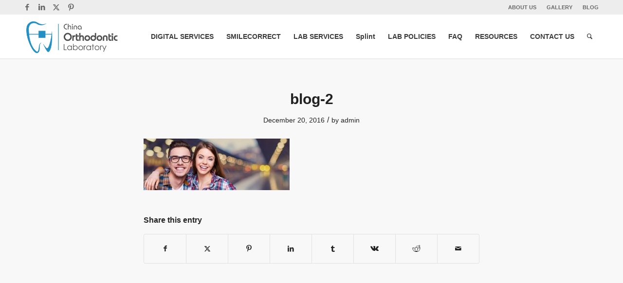

--- FILE ---
content_type: text/html; charset=UTF-8
request_url: https://china-ortholab.com/blog-2-3/
body_size: 110211
content:
<!DOCTYPE html>
<html lang="en-US" class="html_stretched responsive av-preloader-disabled  html_header_top html_logo_left html_main_nav_header html_menu_right html_slim html_header_sticky html_header_shrinking html_header_topbar_active html_mobile_menu_phone html_header_searchicon html_content_align_center html_header_unstick_top html_header_stretch_disabled html_minimal_header html_minimal_header_shadow html_av-submenu-hidden html_av-submenu-display-click html_av-overlay-side html_av-overlay-side-classic html_av-submenu-noclone html_entry_id_944 av-cookies-no-cookie-consent av-no-preview av-default-lightbox html_text_menu_active av-mobile-menu-switch-default">
<head><meta charset="UTF-8" /><script>if(navigator.userAgent.match(/MSIE|Internet Explorer/i)||navigator.userAgent.match(/Trident\/7\..*?rv:11/i)){var href=document.location.href;if(!href.match(/[?&]nowprocket/)){if(href.indexOf("?")==-1){if(href.indexOf("#")==-1){document.location.href=href+"?nowprocket=1"}else{document.location.href=href.replace("#","?nowprocket=1#")}}else{if(href.indexOf("#")==-1){document.location.href=href+"&nowprocket=1"}else{document.location.href=href.replace("#","&nowprocket=1#")}}}}</script><script>class RocketLazyLoadScripts{constructor(){this.v="1.2.4",this.triggerEvents=["keydown","mousedown","mousemove","touchmove","touchstart","touchend","wheel"],this.userEventHandler=this._triggerListener.bind(this),this.touchStartHandler=this._onTouchStart.bind(this),this.touchMoveHandler=this._onTouchMove.bind(this),this.touchEndHandler=this._onTouchEnd.bind(this),this.clickHandler=this._onClick.bind(this),this.interceptedClicks=[],window.addEventListener("pageshow",t=>{this.persisted=t.persisted}),window.addEventListener("DOMContentLoaded",()=>{this._preconnect3rdParties()}),this.delayedScripts={normal:[],async:[],defer:[]},this.trash=[],this.allJQueries=[]}_addUserInteractionListener(t){if(document.hidden){t._triggerListener();return}this.triggerEvents.forEach(e=>window.addEventListener(e,t.userEventHandler,{passive:!0})),window.addEventListener("touchstart",t.touchStartHandler,{passive:!0}),window.addEventListener("mousedown",t.touchStartHandler),document.addEventListener("visibilitychange",t.userEventHandler)}_removeUserInteractionListener(){this.triggerEvents.forEach(t=>window.removeEventListener(t,this.userEventHandler,{passive:!0})),document.removeEventListener("visibilitychange",this.userEventHandler)}_onTouchStart(t){"HTML"!==t.target.tagName&&(window.addEventListener("touchend",this.touchEndHandler),window.addEventListener("mouseup",this.touchEndHandler),window.addEventListener("touchmove",this.touchMoveHandler,{passive:!0}),window.addEventListener("mousemove",this.touchMoveHandler),t.target.addEventListener("click",this.clickHandler),this._renameDOMAttribute(t.target,"onclick","rocket-onclick"),this._pendingClickStarted())}_onTouchMove(t){window.removeEventListener("touchend",this.touchEndHandler),window.removeEventListener("mouseup",this.touchEndHandler),window.removeEventListener("touchmove",this.touchMoveHandler,{passive:!0}),window.removeEventListener("mousemove",this.touchMoveHandler),t.target.removeEventListener("click",this.clickHandler),this._renameDOMAttribute(t.target,"rocket-onclick","onclick"),this._pendingClickFinished()}_onTouchEnd(){window.removeEventListener("touchend",this.touchEndHandler),window.removeEventListener("mouseup",this.touchEndHandler),window.removeEventListener("touchmove",this.touchMoveHandler,{passive:!0}),window.removeEventListener("mousemove",this.touchMoveHandler)}_onClick(t){t.target.removeEventListener("click",this.clickHandler),this._renameDOMAttribute(t.target,"rocket-onclick","onclick"),this.interceptedClicks.push(t),t.preventDefault(),t.stopPropagation(),t.stopImmediatePropagation(),this._pendingClickFinished()}_replayClicks(){window.removeEventListener("touchstart",this.touchStartHandler,{passive:!0}),window.removeEventListener("mousedown",this.touchStartHandler),this.interceptedClicks.forEach(t=>{t.target.dispatchEvent(new MouseEvent("click",{view:t.view,bubbles:!0,cancelable:!0}))})}_waitForPendingClicks(){return new Promise(t=>{this._isClickPending?this._pendingClickFinished=t:t()})}_pendingClickStarted(){this._isClickPending=!0}_pendingClickFinished(){this._isClickPending=!1}_renameDOMAttribute(t,e,r){t.hasAttribute&&t.hasAttribute(e)&&(event.target.setAttribute(r,event.target.getAttribute(e)),event.target.removeAttribute(e))}_triggerListener(){this._removeUserInteractionListener(this),"loading"===document.readyState?document.addEventListener("DOMContentLoaded",this._loadEverythingNow.bind(this)):this._loadEverythingNow()}_preconnect3rdParties(){let t=[];document.querySelectorAll("script[type=rocketlazyloadscript][data-rocket-src]").forEach(e=>{let r=e.getAttribute("data-rocket-src");if(r&&0!==r.indexOf("data:")){0===r.indexOf("//")&&(r=location.protocol+r);try{let i=new URL(r).origin;i!==location.origin&&t.push({src:i,crossOrigin:e.crossOrigin||"module"===e.getAttribute("data-rocket-type")})}catch(n){}}}),t=[...new Map(t.map(t=>[JSON.stringify(t),t])).values()],this._batchInjectResourceHints(t,"preconnect")}async _loadEverythingNow(){this.lastBreath=Date.now(),this._delayEventListeners(),this._delayJQueryReady(this),this._handleDocumentWrite(),this._registerAllDelayedScripts(),this._preloadAllScripts(),await this._loadScriptsFromList(this.delayedScripts.normal),await this._loadScriptsFromList(this.delayedScripts.defer),await this._loadScriptsFromList(this.delayedScripts.async);try{await this._triggerDOMContentLoaded(),await this._pendingWebpackRequests(this),await this._triggerWindowLoad()}catch(t){console.error(t)}window.dispatchEvent(new Event("rocket-allScriptsLoaded")),this._waitForPendingClicks().then(()=>{this._replayClicks()}),this._emptyTrash()}_registerAllDelayedScripts(){document.querySelectorAll("script[type=rocketlazyloadscript]").forEach(t=>{t.hasAttribute("data-rocket-src")?t.hasAttribute("async")&&!1!==t.async?this.delayedScripts.async.push(t):t.hasAttribute("defer")&&!1!==t.defer||"module"===t.getAttribute("data-rocket-type")?this.delayedScripts.defer.push(t):this.delayedScripts.normal.push(t):this.delayedScripts.normal.push(t)})}async _transformScript(t){if(await this._littleBreath(),!0===t.noModule&&"noModule"in HTMLScriptElement.prototype){t.setAttribute("data-rocket-status","skipped");return}return new Promise(navigator.userAgent.indexOf("Firefox/")>0||""===navigator.vendor?e=>{let r=document.createElement("script");[...t.attributes].forEach(t=>{let e=t.nodeName;"type"!==e&&("data-rocket-type"===e&&(e="type"),"data-rocket-src"===e&&(e="src"),r.setAttribute(e,t.nodeValue))}),t.text&&(r.text=t.text),r.hasAttribute("src")?(r.addEventListener("load",e),r.addEventListener("error",e)):(r.text=t.text,e());try{t.parentNode.replaceChild(r,t)}catch(i){e()}}:e=>{function r(){t.setAttribute("data-rocket-status","failed"),e()}try{let i=t.getAttribute("data-rocket-type"),n=t.getAttribute("data-rocket-src");i?(t.type=i,t.removeAttribute("data-rocket-type")):t.removeAttribute("type"),t.addEventListener("load",function r(){t.setAttribute("data-rocket-status","executed"),e()}),t.addEventListener("error",r),n?(t.removeAttribute("data-rocket-src"),t.src=n):t.src="data:text/javascript;base64,"+window.btoa(unescape(encodeURIComponent(t.text)))}catch(s){r()}})}async _loadScriptsFromList(t){let e=t.shift();return e&&e.isConnected?(await this._transformScript(e),this._loadScriptsFromList(t)):Promise.resolve()}_preloadAllScripts(){this._batchInjectResourceHints([...this.delayedScripts.normal,...this.delayedScripts.defer,...this.delayedScripts.async],"preload")}_batchInjectResourceHints(t,e){var r=document.createDocumentFragment();t.forEach(t=>{let i=t.getAttribute&&t.getAttribute("data-rocket-src")||t.src;if(i){let n=document.createElement("link");n.href=i,n.rel=e,"preconnect"!==e&&(n.as="script"),t.getAttribute&&"module"===t.getAttribute("data-rocket-type")&&(n.crossOrigin=!0),t.crossOrigin&&(n.crossOrigin=t.crossOrigin),t.integrity&&(n.integrity=t.integrity),r.appendChild(n),this.trash.push(n)}}),document.head.appendChild(r)}_delayEventListeners(){let t={};function e(e,r){!function e(r){!t[r]&&(t[r]={originalFunctions:{add:r.addEventListener,remove:r.removeEventListener},eventsToRewrite:[]},r.addEventListener=function(){arguments[0]=i(arguments[0]),t[r].originalFunctions.add.apply(r,arguments)},r.removeEventListener=function(){arguments[0]=i(arguments[0]),t[r].originalFunctions.remove.apply(r,arguments)});function i(e){return t[r].eventsToRewrite.indexOf(e)>=0?"rocket-"+e:e}}(e),t[e].eventsToRewrite.push(r)}function r(t,e){let r=t[e];Object.defineProperty(t,e,{get:()=>r||function(){},set(i){t["rocket"+e]=r=i}})}e(document,"DOMContentLoaded"),e(window,"DOMContentLoaded"),e(window,"load"),e(window,"pageshow"),e(document,"readystatechange"),r(document,"onreadystatechange"),r(window,"onload"),r(window,"onpageshow")}_delayJQueryReady(t){let e;function r(t){return t.split(" ").map(t=>"load"===t||0===t.indexOf("load.")?"rocket-jquery-load":t).join(" ")}function i(i){if(i&&i.fn&&!t.allJQueries.includes(i)){i.fn.ready=i.fn.init.prototype.ready=function(e){return t.domReadyFired?e.bind(document)(i):document.addEventListener("rocket-DOMContentLoaded",()=>e.bind(document)(i)),i([])};let n=i.fn.on;i.fn.on=i.fn.init.prototype.on=function(){return this[0]===window&&("string"==typeof arguments[0]||arguments[0]instanceof String?arguments[0]=r(arguments[0]):"object"==typeof arguments[0]&&Object.keys(arguments[0]).forEach(t=>{let e=arguments[0][t];delete arguments[0][t],arguments[0][r(t)]=e})),n.apply(this,arguments),this},t.allJQueries.push(i)}e=i}i(window.jQuery),Object.defineProperty(window,"jQuery",{get:()=>e,set(t){i(t)}})}async _pendingWebpackRequests(t){let e=document.querySelector("script[data-webpack]");async function r(){return new Promise(t=>{e.addEventListener("load",t),e.addEventListener("error",t)})}e&&(await r(),await t._requestAnimFrame(),await t._pendingWebpackRequests(t))}async _triggerDOMContentLoaded(){this.domReadyFired=!0,await this._littleBreath(),document.dispatchEvent(new Event("rocket-DOMContentLoaded")),await this._littleBreath(),window.dispatchEvent(new Event("rocket-DOMContentLoaded")),await this._littleBreath(),document.dispatchEvent(new Event("rocket-readystatechange")),await this._littleBreath(),document.rocketonreadystatechange&&document.rocketonreadystatechange()}async _triggerWindowLoad(){await this._littleBreath(),window.dispatchEvent(new Event("rocket-load")),await this._littleBreath(),window.rocketonload&&window.rocketonload(),await this._littleBreath(),this.allJQueries.forEach(t=>t(window).trigger("rocket-jquery-load")),await this._littleBreath();let t=new Event("rocket-pageshow");t.persisted=this.persisted,window.dispatchEvent(t),await this._littleBreath(),window.rocketonpageshow&&window.rocketonpageshow({persisted:this.persisted})}_handleDocumentWrite(){let t=new Map;document.write=document.writeln=function(e){let r=document.currentScript;r||console.error("WPRocket unable to document.write this: "+e);let i=document.createRange(),n=r.parentElement,s=t.get(r);void 0===s&&(s=r.nextSibling,t.set(r,s));let a=document.createDocumentFragment();i.setStart(a,0),a.appendChild(i.createContextualFragment(e)),n.insertBefore(a,s)}}async _littleBreath(){Date.now()-this.lastBreath>45&&(await this._requestAnimFrame(),this.lastBreath=Date.now())}async _requestAnimFrame(){return document.hidden?new Promise(t=>setTimeout(t)):new Promise(t=>requestAnimationFrame(t))}_emptyTrash(){this.trash.forEach(t=>t.remove())}static run(){let t=new RocketLazyLoadScripts;t._addUserInteractionListener(t)}}RocketLazyLoadScripts.run();</script>

<meta name="robots" content="index, follow" />


<!-- mobile setting -->
<meta name="viewport" content="width=device-width, initial-scale=1">

<!-- Scripts/CSS and wp_head hook -->
<title>blog-2 &#8211; China Orthodontic</title>
<meta name='robots' content='max-image-preview:large' />
<link rel="alternate" type="application/rss+xml" title="China Orthodontic &raquo; Feed" href="https://china-ortholab.com/feed/" />
<link rel="alternate" type="application/rss+xml" title="China Orthodontic &raquo; Comments Feed" href="https://china-ortholab.com/comments/feed/" />
<link rel="alternate" title="oEmbed (JSON)" type="application/json+oembed" href="https://china-ortholab.com/wp-json/oembed/1.0/embed?url=https%3A%2F%2Fchina-ortholab.com%2Fblog-2-3%2F" />
<link rel="alternate" title="oEmbed (XML)" type="text/xml+oembed" href="https://china-ortholab.com/wp-json/oembed/1.0/embed?url=https%3A%2F%2Fchina-ortholab.com%2Fblog-2-3%2F&#038;format=xml" />

<!-- google webfont font replacement -->

			<script type="rocketlazyloadscript" data-rocket-type='text/javascript'>

				(function() {

					/*	check if webfonts are disabled by user setting via cookie - or user must opt in.	*/
					var html = document.getElementsByTagName('html')[0];
					var cookie_check = html.className.indexOf('av-cookies-needs-opt-in') >= 0 || html.className.indexOf('av-cookies-can-opt-out') >= 0;
					var allow_continue = true;
					var silent_accept_cookie = html.className.indexOf('av-cookies-user-silent-accept') >= 0;

					if( cookie_check && ! silent_accept_cookie )
					{
						if( ! document.cookie.match(/aviaCookieConsent/) || html.className.indexOf('av-cookies-session-refused') >= 0 )
						{
							allow_continue = false;
						}
						else
						{
							if( ! document.cookie.match(/aviaPrivacyRefuseCookiesHideBar/) )
							{
								allow_continue = false;
							}
							else if( ! document.cookie.match(/aviaPrivacyEssentialCookiesEnabled/) )
							{
								allow_continue = false;
							}
							else if( document.cookie.match(/aviaPrivacyGoogleWebfontsDisabled/) )
							{
								allow_continue = false;
							}
						}
					}

					if( allow_continue )
					{
						var f = document.createElement('link');

						f.type 	= 'text/css';
						f.rel 	= 'stylesheet';
						f.href 	= 'https://fonts.googleapis.com/css?family=Open+Sans:400,600&display=auto';
						f.id 	= 'avia-google-webfont';

						document.getElementsByTagName('head')[0].appendChild(f);
					}
				})();

			</script>
			<style id='wp-img-auto-sizes-contain-inline-css' type='text/css'>
img:is([sizes=auto i],[sizes^="auto," i]){contain-intrinsic-size:3000px 1500px}
/*# sourceURL=wp-img-auto-sizes-contain-inline-css */
</style>
<link rel='stylesheet' id='avia-grid-css' href='https://china-ortholab.com/wp-content/themes/nocti/css/grid.css?ver=5.6.8' type='text/css' media='all' />
<link rel='stylesheet' id='avia-base-css' href='https://china-ortholab.com/wp-content/themes/nocti/css/base.css?ver=5.6.8' type='text/css' media='all' />
<link rel='stylesheet' id='avia-layout-css' href='https://china-ortholab.com/wp-content/themes/nocti/css/layout.css?ver=5.6.8' type='text/css' media='all' />
<link rel='stylesheet' id='avia-module-audioplayer-css' href='https://china-ortholab.com/wp-content/themes/nocti/config-templatebuilder/avia-shortcodes/audio-player/audio-player.css?ver=5.6.8' type='text/css' media='all' />
<link rel='stylesheet' id='avia-module-blog-css' href='https://china-ortholab.com/wp-content/themes/nocti/config-templatebuilder/avia-shortcodes/blog/blog.css?ver=5.6.8' type='text/css' media='all' />
<link rel='stylesheet' id='avia-module-postslider-css' href='https://china-ortholab.com/wp-content/themes/nocti/config-templatebuilder/avia-shortcodes/postslider/postslider.css?ver=5.6.8' type='text/css' media='all' />
<link rel='stylesheet' id='avia-module-button-css' href='https://china-ortholab.com/wp-content/themes/nocti/config-templatebuilder/avia-shortcodes/buttons/buttons.css?ver=5.6.8' type='text/css' media='all' />
<link rel='stylesheet' id='avia-module-buttonrow-css' href='https://china-ortholab.com/wp-content/themes/nocti/config-templatebuilder/avia-shortcodes/buttonrow/buttonrow.css?ver=5.6.8' type='text/css' media='all' />
<link rel='stylesheet' id='avia-module-button-fullwidth-css' href='https://china-ortholab.com/wp-content/themes/nocti/config-templatebuilder/avia-shortcodes/buttons_fullwidth/buttons_fullwidth.css?ver=5.6.8' type='text/css' media='all' />
<link rel='stylesheet' id='avia-module-catalogue-css' href='https://china-ortholab.com/wp-content/themes/nocti/config-templatebuilder/avia-shortcodes/catalogue/catalogue.css?ver=5.6.8' type='text/css' media='all' />
<link rel='stylesheet' id='avia-module-comments-css' href='https://china-ortholab.com/wp-content/themes/nocti/config-templatebuilder/avia-shortcodes/comments/comments.css?ver=5.6.8' type='text/css' media='all' />
<link rel='stylesheet' id='avia-module-contact-css' href='https://china-ortholab.com/wp-content/themes/nocti/config-templatebuilder/avia-shortcodes/contact/contact.css?ver=5.6.8' type='text/css' media='all' />
<link rel='stylesheet' id='avia-module-slideshow-css' href='https://china-ortholab.com/wp-content/themes/nocti/config-templatebuilder/avia-shortcodes/slideshow/slideshow.css?ver=5.6.8' type='text/css' media='all' />
<link rel='stylesheet' id='avia-module-slideshow-contentpartner-css' href='https://china-ortholab.com/wp-content/themes/nocti/config-templatebuilder/avia-shortcodes/contentslider/contentslider.css?ver=5.6.8' type='text/css' media='all' />
<link rel='stylesheet' id='avia-module-countdown-css' href='https://china-ortholab.com/wp-content/themes/nocti/config-templatebuilder/avia-shortcodes/countdown/countdown.css?ver=5.6.8' type='text/css' media='all' />
<link rel='stylesheet' id='avia-module-gallery-css' href='https://china-ortholab.com/wp-content/themes/nocti/config-templatebuilder/avia-shortcodes/gallery/gallery.css?ver=5.6.8' type='text/css' media='all' />
<link rel='stylesheet' id='avia-module-gallery-hor-css' href='https://china-ortholab.com/wp-content/themes/nocti/config-templatebuilder/avia-shortcodes/gallery_horizontal/gallery_horizontal.css?ver=5.6.8' type='text/css' media='all' />
<link rel='stylesheet' id='avia-module-maps-css' href='https://china-ortholab.com/wp-content/themes/nocti/config-templatebuilder/avia-shortcodes/google_maps/google_maps.css?ver=5.6.8' type='text/css' media='all' />
<link rel='stylesheet' id='avia-module-gridrow-css' href='https://china-ortholab.com/wp-content/themes/nocti/config-templatebuilder/avia-shortcodes/grid_row/grid_row.css?ver=5.6.8' type='text/css' media='all' />
<link rel='stylesheet' id='avia-module-heading-css' href='https://china-ortholab.com/wp-content/themes/nocti/config-templatebuilder/avia-shortcodes/heading/heading.css?ver=5.6.8' type='text/css' media='all' />
<link rel='stylesheet' id='avia-module-rotator-css' href='https://china-ortholab.com/wp-content/themes/nocti/config-templatebuilder/avia-shortcodes/headline_rotator/headline_rotator.css?ver=5.6.8' type='text/css' media='all' />
<link rel='stylesheet' id='avia-module-hr-css' href='https://china-ortholab.com/wp-content/themes/nocti/config-templatebuilder/avia-shortcodes/hr/hr.css?ver=5.6.8' type='text/css' media='all' />
<link rel='stylesheet' id='avia-module-icon-css' href='https://china-ortholab.com/wp-content/themes/nocti/config-templatebuilder/avia-shortcodes/icon/icon.css?ver=5.6.8' type='text/css' media='all' />
<link rel='stylesheet' id='avia-module-icon-circles-css' href='https://china-ortholab.com/wp-content/themes/nocti/config-templatebuilder/avia-shortcodes/icon_circles/icon_circles.css?ver=5.6.8' type='text/css' media='all' />
<link rel='stylesheet' id='avia-module-iconbox-css' href='https://china-ortholab.com/wp-content/themes/nocti/config-templatebuilder/avia-shortcodes/iconbox/iconbox.css?ver=5.6.8' type='text/css' media='all' />
<link rel='stylesheet' id='avia-module-icongrid-css' href='https://china-ortholab.com/wp-content/themes/nocti/config-templatebuilder/avia-shortcodes/icongrid/icongrid.css?ver=5.6.8' type='text/css' media='all' />
<link rel='stylesheet' id='avia-module-iconlist-css' href='https://china-ortholab.com/wp-content/themes/nocti/config-templatebuilder/avia-shortcodes/iconlist/iconlist.css?ver=5.6.8' type='text/css' media='all' />
<link rel='stylesheet' id='avia-module-image-css' href='https://china-ortholab.com/wp-content/themes/nocti/config-templatebuilder/avia-shortcodes/image/image.css?ver=5.6.8' type='text/css' media='all' />
<link rel='stylesheet' id='avia-module-image-diff-css' href='https://china-ortholab.com/wp-content/themes/nocti/config-templatebuilder/avia-shortcodes/image_diff/image_diff.css?ver=5.6.8' type='text/css' media='all' />
<link rel='stylesheet' id='avia-module-hotspot-css' href='https://china-ortholab.com/wp-content/themes/nocti/config-templatebuilder/avia-shortcodes/image_hotspots/image_hotspots.css?ver=5.6.8' type='text/css' media='all' />
<link rel='stylesheet' id='avia-module-sc-lottie-animation-css' href='https://china-ortholab.com/wp-content/themes/nocti/config-templatebuilder/avia-shortcodes/lottie_animation/lottie_animation.css?ver=5.6.8' type='text/css' media='all' />
<link rel='stylesheet' id='avia-module-magazine-css' href='https://china-ortholab.com/wp-content/themes/nocti/config-templatebuilder/avia-shortcodes/magazine/magazine.css?ver=5.6.8' type='text/css' media='all' />
<link rel='stylesheet' id='avia-module-masonry-css' href='https://china-ortholab.com/wp-content/themes/nocti/config-templatebuilder/avia-shortcodes/masonry_entries/masonry_entries.css?ver=5.6.8' type='text/css' media='all' />
<link rel='stylesheet' id='avia-siteloader-css' href='https://china-ortholab.com/wp-content/themes/nocti/css/avia-snippet-site-preloader.css?ver=5.6.8' type='text/css' media='all' />
<link rel='stylesheet' id='avia-module-menu-css' href='https://china-ortholab.com/wp-content/themes/nocti/config-templatebuilder/avia-shortcodes/menu/menu.css?ver=5.6.8' type='text/css' media='all' />
<link rel='stylesheet' id='avia-module-notification-css' href='https://china-ortholab.com/wp-content/themes/nocti/config-templatebuilder/avia-shortcodes/notification/notification.css?ver=5.6.8' type='text/css' media='all' />
<link rel='stylesheet' id='avia-module-numbers-css' href='https://china-ortholab.com/wp-content/themes/nocti/config-templatebuilder/avia-shortcodes/numbers/numbers.css?ver=5.6.8' type='text/css' media='all' />
<link rel='stylesheet' id='avia-module-portfolio-css' href='https://china-ortholab.com/wp-content/themes/nocti/config-templatebuilder/avia-shortcodes/portfolio/portfolio.css?ver=5.6.8' type='text/css' media='all' />
<link rel='stylesheet' id='avia-module-post-metadata-css' href='https://china-ortholab.com/wp-content/themes/nocti/config-templatebuilder/avia-shortcodes/post_metadata/post_metadata.css?ver=5.6.8' type='text/css' media='all' />
<link rel='stylesheet' id='avia-module-progress-bar-css' href='https://china-ortholab.com/wp-content/themes/nocti/config-templatebuilder/avia-shortcodes/progressbar/progressbar.css?ver=5.6.8' type='text/css' media='all' />
<link rel='stylesheet' id='avia-module-promobox-css' href='https://china-ortholab.com/wp-content/themes/nocti/config-templatebuilder/avia-shortcodes/promobox/promobox.css?ver=5.6.8' type='text/css' media='all' />
<link rel='stylesheet' id='avia-sc-search-css' href='https://china-ortholab.com/wp-content/themes/nocti/config-templatebuilder/avia-shortcodes/search/search.css?ver=5.6.8' type='text/css' media='all' />
<link rel='stylesheet' id='avia-module-slideshow-accordion-css' href='https://china-ortholab.com/wp-content/themes/nocti/config-templatebuilder/avia-shortcodes/slideshow_accordion/slideshow_accordion.css?ver=5.6.8' type='text/css' media='all' />
<link rel='stylesheet' id='avia-module-slideshow-feature-image-css' href='https://china-ortholab.com/wp-content/themes/nocti/config-templatebuilder/avia-shortcodes/slideshow_feature_image/slideshow_feature_image.css?ver=5.6.8' type='text/css' media='all' />
<link rel='stylesheet' id='avia-module-slideshow-fullsize-css' href='https://china-ortholab.com/wp-content/themes/nocti/config-templatebuilder/avia-shortcodes/slideshow_fullsize/slideshow_fullsize.css?ver=5.6.8' type='text/css' media='all' />
<link rel='stylesheet' id='avia-module-slideshow-fullscreen-css' href='https://china-ortholab.com/wp-content/themes/nocti/config-templatebuilder/avia-shortcodes/slideshow_fullscreen/slideshow_fullscreen.css?ver=5.6.8' type='text/css' media='all' />
<link rel='stylesheet' id='avia-module-slideshow-ls-css' href='https://china-ortholab.com/wp-content/themes/nocti/config-templatebuilder/avia-shortcodes/slideshow_layerslider/slideshow_layerslider.css?ver=5.6.8' type='text/css' media='all' />
<link rel='stylesheet' id='avia-module-social-css' href='https://china-ortholab.com/wp-content/themes/nocti/config-templatebuilder/avia-shortcodes/social_share/social_share.css?ver=5.6.8' type='text/css' media='all' />
<link rel='stylesheet' id='avia-module-tabsection-css' href='https://china-ortholab.com/wp-content/themes/nocti/config-templatebuilder/avia-shortcodes/tab_section/tab_section.css?ver=5.6.8' type='text/css' media='all' />
<link rel='stylesheet' id='avia-module-table-css' href='https://china-ortholab.com/wp-content/themes/nocti/config-templatebuilder/avia-shortcodes/table/table.css?ver=5.6.8' type='text/css' media='all' />
<link rel='stylesheet' id='avia-module-tabs-css' href='https://china-ortholab.com/wp-content/themes/nocti/config-templatebuilder/avia-shortcodes/tabs/tabs.css?ver=5.6.8' type='text/css' media='all' />
<link rel='stylesheet' id='avia-module-team-css' href='https://china-ortholab.com/wp-content/themes/nocti/config-templatebuilder/avia-shortcodes/team/team.css?ver=5.6.8' type='text/css' media='all' />
<link rel='stylesheet' id='avia-module-testimonials-css' href='https://china-ortholab.com/wp-content/themes/nocti/config-templatebuilder/avia-shortcodes/testimonials/testimonials.css?ver=5.6.8' type='text/css' media='all' />
<link rel='stylesheet' id='avia-module-timeline-css' href='https://china-ortholab.com/wp-content/themes/nocti/config-templatebuilder/avia-shortcodes/timeline/timeline.css?ver=5.6.8' type='text/css' media='all' />
<link rel='stylesheet' id='avia-module-toggles-css' href='https://china-ortholab.com/wp-content/themes/nocti/config-templatebuilder/avia-shortcodes/toggles/toggles.css?ver=5.6.8' type='text/css' media='all' />
<link rel='stylesheet' id='avia-module-video-css' href='https://china-ortholab.com/wp-content/themes/nocti/config-templatebuilder/avia-shortcodes/video/video.css?ver=5.6.8' type='text/css' media='all' />
<style id='wp-emoji-styles-inline-css' type='text/css'>

	img.wp-smiley, img.emoji {
		display: inline !important;
		border: none !important;
		box-shadow: none !important;
		height: 1em !important;
		width: 1em !important;
		margin: 0 0.07em !important;
		vertical-align: -0.1em !important;
		background: none !important;
		padding: 0 !important;
	}
/*# sourceURL=wp-emoji-styles-inline-css */
</style>
<style id='wp-block-library-inline-css' type='text/css'>
:root{--wp-block-synced-color:#7a00df;--wp-block-synced-color--rgb:122,0,223;--wp-bound-block-color:var(--wp-block-synced-color);--wp-editor-canvas-background:#ddd;--wp-admin-theme-color:#007cba;--wp-admin-theme-color--rgb:0,124,186;--wp-admin-theme-color-darker-10:#006ba1;--wp-admin-theme-color-darker-10--rgb:0,107,160.5;--wp-admin-theme-color-darker-20:#005a87;--wp-admin-theme-color-darker-20--rgb:0,90,135;--wp-admin-border-width-focus:2px}@media (min-resolution:192dpi){:root{--wp-admin-border-width-focus:1.5px}}.wp-element-button{cursor:pointer}:root .has-very-light-gray-background-color{background-color:#eee}:root .has-very-dark-gray-background-color{background-color:#313131}:root .has-very-light-gray-color{color:#eee}:root .has-very-dark-gray-color{color:#313131}:root .has-vivid-green-cyan-to-vivid-cyan-blue-gradient-background{background:linear-gradient(135deg,#00d084,#0693e3)}:root .has-purple-crush-gradient-background{background:linear-gradient(135deg,#34e2e4,#4721fb 50%,#ab1dfe)}:root .has-hazy-dawn-gradient-background{background:linear-gradient(135deg,#faaca8,#dad0ec)}:root .has-subdued-olive-gradient-background{background:linear-gradient(135deg,#fafae1,#67a671)}:root .has-atomic-cream-gradient-background{background:linear-gradient(135deg,#fdd79a,#004a59)}:root .has-nightshade-gradient-background{background:linear-gradient(135deg,#330968,#31cdcf)}:root .has-midnight-gradient-background{background:linear-gradient(135deg,#020381,#2874fc)}:root{--wp--preset--font-size--normal:16px;--wp--preset--font-size--huge:42px}.has-regular-font-size{font-size:1em}.has-larger-font-size{font-size:2.625em}.has-normal-font-size{font-size:var(--wp--preset--font-size--normal)}.has-huge-font-size{font-size:var(--wp--preset--font-size--huge)}.has-text-align-center{text-align:center}.has-text-align-left{text-align:left}.has-text-align-right{text-align:right}.has-fit-text{white-space:nowrap!important}#end-resizable-editor-section{display:none}.aligncenter{clear:both}.items-justified-left{justify-content:flex-start}.items-justified-center{justify-content:center}.items-justified-right{justify-content:flex-end}.items-justified-space-between{justify-content:space-between}.screen-reader-text{border:0;clip-path:inset(50%);height:1px;margin:-1px;overflow:hidden;padding:0;position:absolute;width:1px;word-wrap:normal!important}.screen-reader-text:focus{background-color:#ddd;clip-path:none;color:#444;display:block;font-size:1em;height:auto;left:5px;line-height:normal;padding:15px 23px 14px;text-decoration:none;top:5px;width:auto;z-index:100000}html :where(.has-border-color){border-style:solid}html :where([style*=border-top-color]){border-top-style:solid}html :where([style*=border-right-color]){border-right-style:solid}html :where([style*=border-bottom-color]){border-bottom-style:solid}html :where([style*=border-left-color]){border-left-style:solid}html :where([style*=border-width]){border-style:solid}html :where([style*=border-top-width]){border-top-style:solid}html :where([style*=border-right-width]){border-right-style:solid}html :where([style*=border-bottom-width]){border-bottom-style:solid}html :where([style*=border-left-width]){border-left-style:solid}html :where(img[class*=wp-image-]){height:auto;max-width:100%}:where(figure){margin:0 0 1em}html :where(.is-position-sticky){--wp-admin--admin-bar--position-offset:var(--wp-admin--admin-bar--height,0px)}@media screen and (max-width:600px){html :where(.is-position-sticky){--wp-admin--admin-bar--position-offset:0px}}

/*# sourceURL=wp-block-library-inline-css */
</style><style id='global-styles-inline-css' type='text/css'>
:root{--wp--preset--aspect-ratio--square: 1;--wp--preset--aspect-ratio--4-3: 4/3;--wp--preset--aspect-ratio--3-4: 3/4;--wp--preset--aspect-ratio--3-2: 3/2;--wp--preset--aspect-ratio--2-3: 2/3;--wp--preset--aspect-ratio--16-9: 16/9;--wp--preset--aspect-ratio--9-16: 9/16;--wp--preset--color--black: #000000;--wp--preset--color--cyan-bluish-gray: #abb8c3;--wp--preset--color--white: #ffffff;--wp--preset--color--pale-pink: #f78da7;--wp--preset--color--vivid-red: #cf2e2e;--wp--preset--color--luminous-vivid-orange: #ff6900;--wp--preset--color--luminous-vivid-amber: #fcb900;--wp--preset--color--light-green-cyan: #7bdcb5;--wp--preset--color--vivid-green-cyan: #00d084;--wp--preset--color--pale-cyan-blue: #8ed1fc;--wp--preset--color--vivid-cyan-blue: #0693e3;--wp--preset--color--vivid-purple: #9b51e0;--wp--preset--color--metallic-red: #b02b2c;--wp--preset--color--maximum-yellow-red: #edae44;--wp--preset--color--yellow-sun: #eeee22;--wp--preset--color--palm-leaf: #83a846;--wp--preset--color--aero: #7bb0e7;--wp--preset--color--old-lavender: #745f7e;--wp--preset--color--steel-teal: #5f8789;--wp--preset--color--raspberry-pink: #d65799;--wp--preset--color--medium-turquoise: #4ecac2;--wp--preset--gradient--vivid-cyan-blue-to-vivid-purple: linear-gradient(135deg,rgb(6,147,227) 0%,rgb(155,81,224) 100%);--wp--preset--gradient--light-green-cyan-to-vivid-green-cyan: linear-gradient(135deg,rgb(122,220,180) 0%,rgb(0,208,130) 100%);--wp--preset--gradient--luminous-vivid-amber-to-luminous-vivid-orange: linear-gradient(135deg,rgb(252,185,0) 0%,rgb(255,105,0) 100%);--wp--preset--gradient--luminous-vivid-orange-to-vivid-red: linear-gradient(135deg,rgb(255,105,0) 0%,rgb(207,46,46) 100%);--wp--preset--gradient--very-light-gray-to-cyan-bluish-gray: linear-gradient(135deg,rgb(238,238,238) 0%,rgb(169,184,195) 100%);--wp--preset--gradient--cool-to-warm-spectrum: linear-gradient(135deg,rgb(74,234,220) 0%,rgb(151,120,209) 20%,rgb(207,42,186) 40%,rgb(238,44,130) 60%,rgb(251,105,98) 80%,rgb(254,248,76) 100%);--wp--preset--gradient--blush-light-purple: linear-gradient(135deg,rgb(255,206,236) 0%,rgb(152,150,240) 100%);--wp--preset--gradient--blush-bordeaux: linear-gradient(135deg,rgb(254,205,165) 0%,rgb(254,45,45) 50%,rgb(107,0,62) 100%);--wp--preset--gradient--luminous-dusk: linear-gradient(135deg,rgb(255,203,112) 0%,rgb(199,81,192) 50%,rgb(65,88,208) 100%);--wp--preset--gradient--pale-ocean: linear-gradient(135deg,rgb(255,245,203) 0%,rgb(182,227,212) 50%,rgb(51,167,181) 100%);--wp--preset--gradient--electric-grass: linear-gradient(135deg,rgb(202,248,128) 0%,rgb(113,206,126) 100%);--wp--preset--gradient--midnight: linear-gradient(135deg,rgb(2,3,129) 0%,rgb(40,116,252) 100%);--wp--preset--font-size--small: 1rem;--wp--preset--font-size--medium: 1.125rem;--wp--preset--font-size--large: 1.75rem;--wp--preset--font-size--x-large: clamp(1.75rem, 3vw, 2.25rem);--wp--preset--spacing--20: 0.44rem;--wp--preset--spacing--30: 0.67rem;--wp--preset--spacing--40: 1rem;--wp--preset--spacing--50: 1.5rem;--wp--preset--spacing--60: 2.25rem;--wp--preset--spacing--70: 3.38rem;--wp--preset--spacing--80: 5.06rem;--wp--preset--shadow--natural: 6px 6px 9px rgba(0, 0, 0, 0.2);--wp--preset--shadow--deep: 12px 12px 50px rgba(0, 0, 0, 0.4);--wp--preset--shadow--sharp: 6px 6px 0px rgba(0, 0, 0, 0.2);--wp--preset--shadow--outlined: 6px 6px 0px -3px rgb(255, 255, 255), 6px 6px rgb(0, 0, 0);--wp--preset--shadow--crisp: 6px 6px 0px rgb(0, 0, 0);}:root { --wp--style--global--content-size: 800px;--wp--style--global--wide-size: 1130px; }:where(body) { margin: 0; }.wp-site-blocks > .alignleft { float: left; margin-right: 2em; }.wp-site-blocks > .alignright { float: right; margin-left: 2em; }.wp-site-blocks > .aligncenter { justify-content: center; margin-left: auto; margin-right: auto; }:where(.is-layout-flex){gap: 0.5em;}:where(.is-layout-grid){gap: 0.5em;}.is-layout-flow > .alignleft{float: left;margin-inline-start: 0;margin-inline-end: 2em;}.is-layout-flow > .alignright{float: right;margin-inline-start: 2em;margin-inline-end: 0;}.is-layout-flow > .aligncenter{margin-left: auto !important;margin-right: auto !important;}.is-layout-constrained > .alignleft{float: left;margin-inline-start: 0;margin-inline-end: 2em;}.is-layout-constrained > .alignright{float: right;margin-inline-start: 2em;margin-inline-end: 0;}.is-layout-constrained > .aligncenter{margin-left: auto !important;margin-right: auto !important;}.is-layout-constrained > :where(:not(.alignleft):not(.alignright):not(.alignfull)){max-width: var(--wp--style--global--content-size);margin-left: auto !important;margin-right: auto !important;}.is-layout-constrained > .alignwide{max-width: var(--wp--style--global--wide-size);}body .is-layout-flex{display: flex;}.is-layout-flex{flex-wrap: wrap;align-items: center;}.is-layout-flex > :is(*, div){margin: 0;}body .is-layout-grid{display: grid;}.is-layout-grid > :is(*, div){margin: 0;}body{padding-top: 0px;padding-right: 0px;padding-bottom: 0px;padding-left: 0px;}a:where(:not(.wp-element-button)){text-decoration: underline;}:root :where(.wp-element-button, .wp-block-button__link){background-color: #32373c;border-width: 0;color: #fff;font-family: inherit;font-size: inherit;font-style: inherit;font-weight: inherit;letter-spacing: inherit;line-height: inherit;padding-top: calc(0.667em + 2px);padding-right: calc(1.333em + 2px);padding-bottom: calc(0.667em + 2px);padding-left: calc(1.333em + 2px);text-decoration: none;text-transform: inherit;}.has-black-color{color: var(--wp--preset--color--black) !important;}.has-cyan-bluish-gray-color{color: var(--wp--preset--color--cyan-bluish-gray) !important;}.has-white-color{color: var(--wp--preset--color--white) !important;}.has-pale-pink-color{color: var(--wp--preset--color--pale-pink) !important;}.has-vivid-red-color{color: var(--wp--preset--color--vivid-red) !important;}.has-luminous-vivid-orange-color{color: var(--wp--preset--color--luminous-vivid-orange) !important;}.has-luminous-vivid-amber-color{color: var(--wp--preset--color--luminous-vivid-amber) !important;}.has-light-green-cyan-color{color: var(--wp--preset--color--light-green-cyan) !important;}.has-vivid-green-cyan-color{color: var(--wp--preset--color--vivid-green-cyan) !important;}.has-pale-cyan-blue-color{color: var(--wp--preset--color--pale-cyan-blue) !important;}.has-vivid-cyan-blue-color{color: var(--wp--preset--color--vivid-cyan-blue) !important;}.has-vivid-purple-color{color: var(--wp--preset--color--vivid-purple) !important;}.has-metallic-red-color{color: var(--wp--preset--color--metallic-red) !important;}.has-maximum-yellow-red-color{color: var(--wp--preset--color--maximum-yellow-red) !important;}.has-yellow-sun-color{color: var(--wp--preset--color--yellow-sun) !important;}.has-palm-leaf-color{color: var(--wp--preset--color--palm-leaf) !important;}.has-aero-color{color: var(--wp--preset--color--aero) !important;}.has-old-lavender-color{color: var(--wp--preset--color--old-lavender) !important;}.has-steel-teal-color{color: var(--wp--preset--color--steel-teal) !important;}.has-raspberry-pink-color{color: var(--wp--preset--color--raspberry-pink) !important;}.has-medium-turquoise-color{color: var(--wp--preset--color--medium-turquoise) !important;}.has-black-background-color{background-color: var(--wp--preset--color--black) !important;}.has-cyan-bluish-gray-background-color{background-color: var(--wp--preset--color--cyan-bluish-gray) !important;}.has-white-background-color{background-color: var(--wp--preset--color--white) !important;}.has-pale-pink-background-color{background-color: var(--wp--preset--color--pale-pink) !important;}.has-vivid-red-background-color{background-color: var(--wp--preset--color--vivid-red) !important;}.has-luminous-vivid-orange-background-color{background-color: var(--wp--preset--color--luminous-vivid-orange) !important;}.has-luminous-vivid-amber-background-color{background-color: var(--wp--preset--color--luminous-vivid-amber) !important;}.has-light-green-cyan-background-color{background-color: var(--wp--preset--color--light-green-cyan) !important;}.has-vivid-green-cyan-background-color{background-color: var(--wp--preset--color--vivid-green-cyan) !important;}.has-pale-cyan-blue-background-color{background-color: var(--wp--preset--color--pale-cyan-blue) !important;}.has-vivid-cyan-blue-background-color{background-color: var(--wp--preset--color--vivid-cyan-blue) !important;}.has-vivid-purple-background-color{background-color: var(--wp--preset--color--vivid-purple) !important;}.has-metallic-red-background-color{background-color: var(--wp--preset--color--metallic-red) !important;}.has-maximum-yellow-red-background-color{background-color: var(--wp--preset--color--maximum-yellow-red) !important;}.has-yellow-sun-background-color{background-color: var(--wp--preset--color--yellow-sun) !important;}.has-palm-leaf-background-color{background-color: var(--wp--preset--color--palm-leaf) !important;}.has-aero-background-color{background-color: var(--wp--preset--color--aero) !important;}.has-old-lavender-background-color{background-color: var(--wp--preset--color--old-lavender) !important;}.has-steel-teal-background-color{background-color: var(--wp--preset--color--steel-teal) !important;}.has-raspberry-pink-background-color{background-color: var(--wp--preset--color--raspberry-pink) !important;}.has-medium-turquoise-background-color{background-color: var(--wp--preset--color--medium-turquoise) !important;}.has-black-border-color{border-color: var(--wp--preset--color--black) !important;}.has-cyan-bluish-gray-border-color{border-color: var(--wp--preset--color--cyan-bluish-gray) !important;}.has-white-border-color{border-color: var(--wp--preset--color--white) !important;}.has-pale-pink-border-color{border-color: var(--wp--preset--color--pale-pink) !important;}.has-vivid-red-border-color{border-color: var(--wp--preset--color--vivid-red) !important;}.has-luminous-vivid-orange-border-color{border-color: var(--wp--preset--color--luminous-vivid-orange) !important;}.has-luminous-vivid-amber-border-color{border-color: var(--wp--preset--color--luminous-vivid-amber) !important;}.has-light-green-cyan-border-color{border-color: var(--wp--preset--color--light-green-cyan) !important;}.has-vivid-green-cyan-border-color{border-color: var(--wp--preset--color--vivid-green-cyan) !important;}.has-pale-cyan-blue-border-color{border-color: var(--wp--preset--color--pale-cyan-blue) !important;}.has-vivid-cyan-blue-border-color{border-color: var(--wp--preset--color--vivid-cyan-blue) !important;}.has-vivid-purple-border-color{border-color: var(--wp--preset--color--vivid-purple) !important;}.has-metallic-red-border-color{border-color: var(--wp--preset--color--metallic-red) !important;}.has-maximum-yellow-red-border-color{border-color: var(--wp--preset--color--maximum-yellow-red) !important;}.has-yellow-sun-border-color{border-color: var(--wp--preset--color--yellow-sun) !important;}.has-palm-leaf-border-color{border-color: var(--wp--preset--color--palm-leaf) !important;}.has-aero-border-color{border-color: var(--wp--preset--color--aero) !important;}.has-old-lavender-border-color{border-color: var(--wp--preset--color--old-lavender) !important;}.has-steel-teal-border-color{border-color: var(--wp--preset--color--steel-teal) !important;}.has-raspberry-pink-border-color{border-color: var(--wp--preset--color--raspberry-pink) !important;}.has-medium-turquoise-border-color{border-color: var(--wp--preset--color--medium-turquoise) !important;}.has-vivid-cyan-blue-to-vivid-purple-gradient-background{background: var(--wp--preset--gradient--vivid-cyan-blue-to-vivid-purple) !important;}.has-light-green-cyan-to-vivid-green-cyan-gradient-background{background: var(--wp--preset--gradient--light-green-cyan-to-vivid-green-cyan) !important;}.has-luminous-vivid-amber-to-luminous-vivid-orange-gradient-background{background: var(--wp--preset--gradient--luminous-vivid-amber-to-luminous-vivid-orange) !important;}.has-luminous-vivid-orange-to-vivid-red-gradient-background{background: var(--wp--preset--gradient--luminous-vivid-orange-to-vivid-red) !important;}.has-very-light-gray-to-cyan-bluish-gray-gradient-background{background: var(--wp--preset--gradient--very-light-gray-to-cyan-bluish-gray) !important;}.has-cool-to-warm-spectrum-gradient-background{background: var(--wp--preset--gradient--cool-to-warm-spectrum) !important;}.has-blush-light-purple-gradient-background{background: var(--wp--preset--gradient--blush-light-purple) !important;}.has-blush-bordeaux-gradient-background{background: var(--wp--preset--gradient--blush-bordeaux) !important;}.has-luminous-dusk-gradient-background{background: var(--wp--preset--gradient--luminous-dusk) !important;}.has-pale-ocean-gradient-background{background: var(--wp--preset--gradient--pale-ocean) !important;}.has-electric-grass-gradient-background{background: var(--wp--preset--gradient--electric-grass) !important;}.has-midnight-gradient-background{background: var(--wp--preset--gradient--midnight) !important;}.has-small-font-size{font-size: var(--wp--preset--font-size--small) !important;}.has-medium-font-size{font-size: var(--wp--preset--font-size--medium) !important;}.has-large-font-size{font-size: var(--wp--preset--font-size--large) !important;}.has-x-large-font-size{font-size: var(--wp--preset--font-size--x-large) !important;}
/*# sourceURL=global-styles-inline-css */
</style>

<link rel='stylesheet' id='avia-scs-css' href='https://china-ortholab.com/wp-content/themes/nocti/css/shortcodes.css?ver=5.6.8' type='text/css' media='all' />
<link rel='stylesheet' id='avia-fold-unfold-css' href='https://china-ortholab.com/wp-content/themes/nocti/css/avia-snippet-fold-unfold.css?ver=5.6.8' type='text/css' media='all' />
<link rel='stylesheet' id='avia-popup-css-css' href='https://china-ortholab.com/wp-content/themes/nocti/js/aviapopup/magnific-popup.min.css?ver=5.6.8' type='text/css' media='screen' />
<link rel='stylesheet' id='avia-lightbox-css' href='https://china-ortholab.com/wp-content/themes/nocti/css/avia-snippet-lightbox.css?ver=5.6.8' type='text/css' media='screen' />
<link rel='stylesheet' id='avia-widget-css-css' href='https://china-ortholab.com/wp-content/themes/nocti/css/avia-snippet-widget.css?ver=5.6.8' type='text/css' media='screen' />
<link rel='stylesheet' id='avia-dynamic-css' href='https://china-ortholab.com/wp-content/uploads/dynamic_avia/nocti.css?ver=695a3c2b9316e' type='text/css' media='all' />
<link rel='stylesheet' id='avia-custom-css' href='https://china-ortholab.com/wp-content/themes/nocti/css/custom.css?ver=5.6.8' type='text/css' media='all' />
<style id='rocket-lazyload-inline-css' type='text/css'>
.rll-youtube-player{position:relative;padding-bottom:56.23%;height:0;overflow:hidden;max-width:100%;}.rll-youtube-player:focus-within{outline: 2px solid currentColor;outline-offset: 5px;}.rll-youtube-player iframe{position:absolute;top:0;left:0;width:100%;height:100%;z-index:100;background:0 0}.rll-youtube-player img{bottom:0;display:block;left:0;margin:auto;max-width:100%;width:100%;position:absolute;right:0;top:0;border:none;height:auto;-webkit-transition:.4s all;-moz-transition:.4s all;transition:.4s all}.rll-youtube-player img:hover{-webkit-filter:brightness(75%)}.rll-youtube-player .play{height:100%;width:100%;left:0;top:0;position:absolute;background:url(https://china-ortholab.com/wp-content/plugins/wp-rocket/assets/img/youtube.png) no-repeat center;background-color: transparent !important;cursor:pointer;border:none;}
/*# sourceURL=rocket-lazyload-inline-css */
</style>
<script type="rocketlazyloadscript" data-rocket-type="text/javascript" data-rocket-src="https://china-ortholab.com/wp-includes/js/jquery/jquery.min.js?ver=3.7.1" id="jquery-core-js" defer></script>
<script type="rocketlazyloadscript" data-rocket-type="text/javascript" data-rocket-src="https://china-ortholab.com/wp-includes/js/jquery/jquery-migrate.min.js?ver=3.4.1" id="jquery-migrate-js" defer></script>
<script type="rocketlazyloadscript" data-rocket-type="text/javascript" data-rocket-src="https://china-ortholab.com/wp-content/themes/nocti/js/avia-js.js?ver=5.6.8" id="avia-js-js" defer></script>
<script type="rocketlazyloadscript" data-rocket-type="text/javascript" data-rocket-src="https://china-ortholab.com/wp-content/themes/nocti/js/avia-compat.js?ver=5.6.8" id="avia-compat-js" defer></script>
<link rel="https://api.w.org/" href="https://china-ortholab.com/wp-json/" /><link rel="alternate" title="JSON" type="application/json" href="https://china-ortholab.com/wp-json/wp/v2/media/944" /><link rel="canonical" href="https://china-ortholab.com/blog-2-3/" />
<link rel="profile" href="https://gmpg.org/xfn/11" />
<link rel="alternate" type="application/rss+xml" title="China Orthodontic RSS2 Feed" href="https://china-ortholab.com/feed/" />
<link rel="pingback" href="https://china-ortholab.com/xmlrpc.php" />
<!--[if lt IE 9]><script src="https://china-ortholab.com/wp-content/themes/nocti/js/html5shiv.js"></script><![endif]-->
<link rel="icon" href="https://china-ortholab.com/wp-content/uploads/2017/01/ort-logo-small-2.png" type="image/png">
<style type="text/css">
		@font-face {font-family: 'entypo-fontello'; font-weight: normal; font-style: normal; font-display: auto;
		src: url('https://china-ortholab.com/wp-content/themes/nocti/config-templatebuilder/avia-template-builder/assets/fonts/entypo-fontello.woff2') format('woff2'),
		url('https://china-ortholab.com/wp-content/themes/nocti/config-templatebuilder/avia-template-builder/assets/fonts/entypo-fontello.woff') format('woff'),
		url('https://china-ortholab.com/wp-content/themes/nocti/config-templatebuilder/avia-template-builder/assets/fonts/entypo-fontello.ttf') format('truetype'),
		url('https://china-ortholab.com/wp-content/themes/nocti/config-templatebuilder/avia-template-builder/assets/fonts/entypo-fontello.svg#entypo-fontello') format('svg'),
		url('https://china-ortholab.com/wp-content/themes/nocti/config-templatebuilder/avia-template-builder/assets/fonts/entypo-fontello.eot'),
		url('https://china-ortholab.com/wp-content/themes/nocti/config-templatebuilder/avia-template-builder/assets/fonts/entypo-fontello.eot?#iefix') format('embedded-opentype');
		} #top .avia-font-entypo-fontello, body .avia-font-entypo-fontello, html body [data-av_iconfont='entypo-fontello']:before{ font-family: 'entypo-fontello'; }
		</style>

<!--
Debugging Info for Theme support: 

Theme: Nocti
Version: 5.6.8
Installed: nocti
AviaFramework Version: 5.6
AviaBuilder Version: 5.3
aviaElementManager Version: 1.0.1
ML:512-PU:97-PLA:5
WP:6.9
Compress: CSS:disabled - JS:disabled
Updates: disabled
PLAu:4
--><noscript><style id="rocket-lazyload-nojs-css">.rll-youtube-player, [data-lazy-src]{display:none !important;}</style></noscript>
</head>

<body data-rsssl=1 id="top" class="attachment wp-singular attachment-template-default single single-attachment postid-944 attachmentid-944 attachment-jpeg wp-theme-nocti stretched rtl_columns av-curtain-numeric open_sans  avia-responsive-images-support" itemscope="itemscope" itemtype="https://schema.org/WebPage" >

	
	<div id='wrap_all'>

	
<header id='header' class='all_colors header_color light_bg_color  av_header_top av_logo_left av_main_nav_header av_menu_right av_slim av_header_sticky av_header_shrinking av_header_stretch_disabled av_mobile_menu_phone av_header_searchicon av_header_unstick_top av_minimal_header av_minimal_header_shadow av_bottom_nav_disabled  av_header_border_disabled' data-av_shrink_factor='50' role="banner" itemscope="itemscope" itemtype="https://schema.org/WPHeader" >

		<div id='header_meta' class='container_wrap container_wrap_meta  av_icon_active_left av_extra_header_active av_secondary_right av_entry_id_944'>

			      <div class='container'>
			      <ul class='noLightbox social_bookmarks icon_count_4'><li class='social_bookmarks_facebook av-social-link-facebook social_icon_1'><a target="_blank" aria-label="Link to Facebook" href='https://www.facebook.com/Shenzhen-midway-dental-lab-co-ltd-1540159646299260/' aria-hidden='false' data-av_icon='' data-av_iconfont='entypo-fontello' title='Facebook' rel="noopener"><span class='avia_hidden_link_text'>Facebook</span></a></li><li class='social_bookmarks_linkedin av-social-link-linkedin social_icon_2'><a target="_blank" aria-label="Link to LinkedIn" href='https://www.linkedin.com/company-beta/10422276' aria-hidden='false' data-av_icon='' data-av_iconfont='entypo-fontello' title='LinkedIn' rel="noopener"><span class='avia_hidden_link_text'>LinkedIn</span></a></li><li class='social_bookmarks_twitter av-social-link-twitter social_icon_3'><a target="_blank" aria-label="Link to Twitter" href='https://twitter.com/china_ortholab' aria-hidden='false' data-av_icon='' data-av_iconfont='entypo-fontello' title='Twitter' rel="noopener"><span class='avia_hidden_link_text'>Twitter</span></a></li><li class='social_bookmarks_pinterest av-social-link-pinterest social_icon_4'><a target="_blank" aria-label="Link to Pinterest" href='https://www.pinterest.com/ChinaOrtholab' aria-hidden='false' data-av_icon='' data-av_iconfont='entypo-fontello' title='Pinterest' rel="noopener"><span class='avia_hidden_link_text'>Pinterest</span></a></li></ul><nav class='sub_menu'  role="navigation" itemscope="itemscope" itemtype="https://schema.org/SiteNavigationElement" ><ul role="menu" class="menu" id="avia2-menu"><li role="menuitem" id="menu-item-2623" class="menu-item menu-item-type-custom menu-item-object-custom menu-item-2623"><a href="https://china-ortholab.com/about-us/">ABOUT US</a></li>
<li role="menuitem" id="menu-item-2624" class="menu-item menu-item-type-custom menu-item-object-custom menu-item-2624"><a href="https://china-ortholab.com/gallery/">GALLERY</a></li>
<li role="menuitem" id="menu-item-2625" class="menu-item menu-item-type-custom menu-item-object-custom menu-item-2625"><a href="https://china-ortholab.com/blog/">BLOG</a></li>
</ul></nav>			      </div>
		</div>

		<div  id='header_main' class='container_wrap container_wrap_logo'>

        <div class='container av-logo-container'><div class='inner-container'><span class='logo avia-standard-logo'><a href='https://china-ortholab.com/' class='' aria-label='China Orthodontic' ><img src="data:image/svg+xml,%3Csvg%20xmlns='http://www.w3.org/2000/svg'%20viewBox='0%200%20300%20100'%3E%3C/svg%3E" height="100" width="300" alt='China Orthodontic' title='' data-lazy-src="https://china-ortholab.com/wp-content/uploads/2017/01/ort-logo-3.png" /><noscript><img src="https://china-ortholab.com/wp-content/uploads/2017/01/ort-logo-3.png" height="100" width="300" alt='China Orthodontic' title='' /></noscript></a></span><nav class='main_menu' data-selectname='Select a page'  role="navigation" itemscope="itemscope" itemtype="https://schema.org/SiteNavigationElement" ><div class="avia-menu av-main-nav-wrap"><ul role="menu" class="menu av-main-nav" id="avia-menu"><li role="menuitem" id="menu-item-2583" class="menu-item menu-item-type-custom menu-item-object-custom menu-item-top-level menu-item-top-level-1"><a href="https://china-ortholab.com/orthodontic-digital-services/" itemprop="url" tabindex="0"><span class="avia-bullet"></span><span class="avia-menu-text">DIGITAL SERVICES</span><span class="avia-menu-fx"><span class="avia-arrow-wrap"><span class="avia-arrow"></span></span></span></a></li>
<li role="menuitem" id="menu-item-3411" class="menu-item menu-item-type-custom menu-item-object-custom menu-item-top-level menu-item-top-level-2"><a href="https://china-ortholab.com/smile-correct/" itemprop="url" tabindex="0"><span class="avia-bullet"></span><span class="avia-menu-text">SMILECORRECT</span><span class="avia-menu-fx"><span class="avia-arrow-wrap"><span class="avia-arrow"></span></span></span></a></li>
<li role="menuitem" id="menu-item-2584" class="menu-item menu-item-type-custom menu-item-object-custom menu-item-has-children menu-item-top-level menu-item-top-level-3"><a href="https://china-ortholab.com/orthodontic-lab-services/" itemprop="url" tabindex="0"><span class="avia-bullet"></span><span class="avia-menu-text">LAB SERVICES</span><span class="avia-menu-fx"><span class="avia-arrow-wrap"><span class="avia-arrow"></span></span></span></a>


<ul class="sub-menu">
	<li role="menuitem" id="menu-item-2585" class="menu-item menu-item-type-custom menu-item-object-custom menu-item-has-children"><a href="https://china-ortholab.com/orthodontic-lab-services/retainers/" itemprop="url" tabindex="0"><span class="avia-bullet"></span><span class="avia-menu-text">Retainers</span></a>
	<ul class="sub-menu">
		<li role="menuitem" id="menu-item-2586" class="menu-item menu-item-type-custom menu-item-object-custom"><a href="https://china-ortholab.com/product-item/hawley-retainer/" itemprop="url" tabindex="0"><span class="avia-bullet"></span><span class="avia-menu-text">Hawley Retainer</span></a></li>
		<li role="menuitem" id="menu-item-2587" class="menu-item menu-item-type-custom menu-item-object-custom"><a href="https://china-ortholab.com/product-item/begg-retainer/" itemprop="url" tabindex="0"><span class="avia-bullet"></span><span class="avia-menu-text">Begg Retainer</span></a></li>
		<li role="menuitem" id="menu-item-2588" class="menu-item menu-item-type-custom menu-item-object-custom"><a href="https://china-ortholab.com/product-item/anterior-bite-plate/" itemprop="url" tabindex="0"><span class="avia-bullet"></span><span class="avia-menu-text">Anterior Bite Plate</span></a></li>
	</ul>
</li>
	<li role="menuitem" id="menu-item-2589" class="menu-item menu-item-type-custom menu-item-object-custom menu-item-has-children"><a href="https://china-ortholab.com/orthodontic-lab-services/functional-orthodontic-appliance/" itemprop="url" tabindex="0"><span class="avia-bullet"></span><span class="avia-menu-text">Functionals</span></a>
	<ul class="sub-menu">
		<li role="menuitem" id="menu-item-2590" class="menu-item menu-item-type-custom menu-item-object-custom"><a href="https://china-ortholab.com/product-item/clark-twin-block-appliance/" itemprop="url" tabindex="0"><span class="avia-bullet"></span><span class="avia-menu-text">Twin Block</span></a></li>
		<li role="menuitem" id="menu-item-2591" class="menu-item menu-item-type-custom menu-item-object-custom"><a href="https://china-ortholab.com/product-item/bionator/" itemprop="url" tabindex="0"><span class="avia-bullet"></span><span class="avia-menu-text">Bionator</span></a></li>
		<li role="menuitem" id="menu-item-2592" class="menu-item menu-item-type-custom menu-item-object-custom"><a href="https://china-ortholab.com/product-item/frankel-appliance/" itemprop="url" tabindex="0"><span class="avia-bullet"></span><span class="avia-menu-text">Frankel</span></a></li>
		<li role="menuitem" id="menu-item-2593" class="menu-item menu-item-type-custom menu-item-object-custom"><a href="https://china-ortholab.com/product-item/hanks-herbst/" itemprop="url" tabindex="0"><span class="avia-bullet"></span><span class="avia-menu-text">Hanks Herbst</span></a></li>
		<li role="menuitem" id="menu-item-2595" class="menu-item menu-item-type-custom menu-item-object-custom"><a href="https://china-ortholab.com/product-item/distal-jet/" itemprop="url" tabindex="0"><span class="avia-bullet"></span><span class="avia-menu-text">Distal Jet</span></a></li>
	</ul>
</li>
	<li role="menuitem" id="menu-item-2596" class="menu-item menu-item-type-custom menu-item-object-custom menu-item-has-children"><a href="https://china-ortholab.com/orthodontic-lab-services/fixed-appliance/" itemprop="url" tabindex="0"><span class="avia-bullet"></span><span class="avia-menu-text">Fixed Appliance</span></a>
	<ul class="sub-menu">
		<li role="menuitem" id="menu-item-2597" class="menu-item menu-item-type-custom menu-item-object-custom"><a href="https://china-ortholab.com/product-item/transpalatal-arch/" itemprop="url" tabindex="0"><span class="avia-bullet"></span><span class="avia-menu-text">TPA</span></a></li>
		<li role="menuitem" id="menu-item-2598" class="menu-item menu-item-type-custom menu-item-object-custom"><a href="https://china-ortholab.com/product-item/nance-appliance/" itemprop="url" tabindex="0"><span class="avia-bullet"></span><span class="avia-menu-text">Nance</span></a></li>
		<li role="menuitem" id="menu-item-2599" class="menu-item menu-item-type-custom menu-item-object-custom"><a href="https://china-ortholab.com/product-item/quad-helix-expander/" itemprop="url" tabindex="0"><span class="avia-bullet"></span><span class="avia-menu-text">Quad Helix</span></a></li>
		<li role="menuitem" id="menu-item-2600" class="menu-item menu-item-type-custom menu-item-object-custom"><a href="https://china-ortholab.com/product-item/space-maintainer/" itemprop="url" tabindex="0"><span class="avia-bullet"></span><span class="avia-menu-text">Space Maintainer</span></a></li>
	</ul>
</li>
	<li role="menuitem" id="menu-item-2601" class="menu-item menu-item-type-custom menu-item-object-custom menu-item-has-children"><a href="https://china-ortholab.com/orthodontic-lab-services/expansion-appliance/" itemprop="url" tabindex="0"><span class="avia-bullet"></span><span class="avia-menu-text">Expansion</span></a>
	<ul class="sub-menu">
		<li role="menuitem" id="menu-item-2602" class="menu-item menu-item-type-custom menu-item-object-custom"><a href="https://china-ortholab.com/product-item/standard-rapid-palatal-expander/" itemprop="url" tabindex="0"><span class="avia-bullet"></span><span class="avia-menu-text">Standard RPE</span></a></li>
		<li role="menuitem" id="menu-item-2603" class="menu-item menu-item-type-custom menu-item-object-custom"><a href="https://china-ortholab.com/product-item/bonded-rapid-palatal-expander/" itemprop="url" tabindex="0"><span class="avia-bullet"></span><span class="avia-menu-text">Bonded RPE</span></a></li>
		<li role="menuitem" id="menu-item-2604" class="menu-item menu-item-type-custom menu-item-object-custom"><a href="https://china-ortholab.com/product-item/fan-expander-appliance/" itemprop="url" tabindex="0"><span class="avia-bullet"></span><span class="avia-menu-text">Fan Expander Appliance</span></a></li>
	</ul>
</li>
	<li role="menuitem" id="menu-item-2605" class="menu-item menu-item-type-custom menu-item-object-custom menu-item-has-children"><a href="https://china-ortholab.com/orthodontic-lab-services/active-plate/" itemprop="url" tabindex="0"><span class="avia-bullet"></span><span class="avia-menu-text">Active Plates</span></a>
	<ul class="sub-menu">
		<li role="menuitem" id="menu-item-2606" class="menu-item menu-item-type-custom menu-item-object-custom"><a href="https://china-ortholab.com/product-item/schwartz/" itemprop="url" tabindex="0"><span class="avia-bullet"></span><span class="avia-menu-text">Schwartz</span></a></li>
		<li role="menuitem" id="menu-item-2607" class="menu-item menu-item-type-custom menu-item-object-custom"><a href="https://china-ortholab.com/product-item/pendulum/" itemprop="url" tabindex="0"><span class="avia-bullet"></span><span class="avia-menu-text">Pendulum</span></a></li>
		<li role="menuitem" id="menu-item-2608" class="menu-item menu-item-type-custom menu-item-object-custom"><a href="https://china-ortholab.com/product-item/3-way-appliance/" itemprop="url" tabindex="0"><span class="avia-bullet"></span><span class="avia-menu-text">3-Way Appliance</span></a></li>
	</ul>
</li>
</ul>
</li>
<li role="menuitem" id="menu-item-2609" class="menu-item menu-item-type-custom menu-item-object-custom menu-item-has-children menu-item-top-level menu-item-top-level-4"><a href="https://china-ortholab.com/orthodontic-lab-services/splint/" itemprop="url" tabindex="0"><span class="avia-bullet"></span><span class="avia-menu-text">Splint</span><span class="avia-menu-fx"><span class="avia-arrow-wrap"><span class="avia-arrow"></span></span></span></a>


<ul class="sub-menu">
	<li role="menuitem" id="menu-item-2610" class="menu-item menu-item-type-custom menu-item-object-custom"><a href="https://china-ortholab.com/product-item/orthodontic-bruxism/" itemprop="url" tabindex="0"><span class="avia-bullet"></span><span class="avia-menu-text">Night Guard</span></a></li>
	<li role="menuitem" id="menu-item-2611" class="menu-item menu-item-type-custom menu-item-object-custom"><a href="https://china-ortholab.com/orthodontic-lab-services/splint/sport-guard/" itemprop="url" tabindex="0"><span class="avia-bullet"></span><span class="avia-menu-text">Sport Guard</span></a></li>
	<li role="menuitem" id="menu-item-2612" class="menu-item menu-item-type-custom menu-item-object-custom"><a href="https://china-ortholab.com/orthodontic-lab-services/splint/gelb-splint/" itemprop="url" tabindex="0"><span class="avia-bullet"></span><span class="avia-menu-text">Gelb Splint</span></a></li>
	<li role="menuitem" id="menu-item-2613" class="menu-item menu-item-type-custom menu-item-object-custom"><a href="https://china-ortholab.com/product-item/bleaching-tray/" itemprop="url" tabindex="0"><span class="avia-bullet"></span><span class="avia-menu-text">Bleaching Tray</span></a></li>
</ul>
</li>
<li role="menuitem" id="menu-item-2614" class="menu-item menu-item-type-custom menu-item-object-custom menu-item-top-level menu-item-top-level-5"><a href="https://china-ortholab.com/lab-policies/" itemprop="url" tabindex="0"><span class="avia-bullet"></span><span class="avia-menu-text">LAB POLICIES</span><span class="avia-menu-fx"><span class="avia-arrow-wrap"><span class="avia-arrow"></span></span></span></a></li>
<li role="menuitem" id="menu-item-2615" class="menu-item menu-item-type-custom menu-item-object-custom menu-item-top-level menu-item-top-level-6"><a href="https://china-ortholab.com/faq/" itemprop="url" tabindex="0"><span class="avia-bullet"></span><span class="avia-menu-text">FAQ</span><span class="avia-menu-fx"><span class="avia-arrow-wrap"><span class="avia-arrow"></span></span></span></a></li>
<li role="menuitem" id="menu-item-2616" class="menu-item menu-item-type-custom menu-item-object-custom menu-item-has-children menu-item-top-level menu-item-top-level-7"><a href="#" itemprop="url" tabindex="0"><span class="avia-bullet"></span><span class="avia-menu-text">RESOURCES</span><span class="avia-menu-fx"><span class="avia-arrow-wrap"><span class="avia-arrow"></span></span></span></a>


<ul class="sub-menu">
	<li role="menuitem" id="menu-item-2617" class="menu-item menu-item-type-custom menu-item-object-custom"><a href="https://china-ortholab.com/catalog-download/" itemprop="url" tabindex="0"><span class="avia-bullet"></span><span class="avia-menu-text">Catalog Download</span></a></li>
	<li role="menuitem" id="menu-item-2618" class="menu-item menu-item-type-custom menu-item-object-custom"><a href="https://china-ortholab.com/lab-slip-download/" itemprop="url" tabindex="0"><span class="avia-bullet"></span><span class="avia-menu-text">Lab Slip Download</span></a></li>
	<li role="menuitem" id="menu-item-2619" class="menu-item menu-item-type-custom menu-item-object-custom"><a href="https://china-ortholab.com/turn-round-time/" itemprop="url" tabindex="0"><span class="avia-bullet"></span><span class="avia-menu-text">Turn-around Time</span></a></li>
	<li role="menuitem" id="menu-item-2620" class="menu-item menu-item-type-custom menu-item-object-custom"><a href="https://china-ortholab.com/color-chart/" itemprop="url" tabindex="0"><span class="avia-bullet"></span><span class="avia-menu-text">Color Chart/glitter/decals</span></a></li>
	<li role="menuitem" id="menu-item-2621" class="menu-item menu-item-type-custom menu-item-object-custom"><a href="https://china-ortholab.com/shipping-process-2/" itemprop="url" tabindex="0"><span class="avia-bullet"></span><span class="avia-menu-text">Shipping Process</span></a></li>
</ul>
</li>
<li role="menuitem" id="menu-item-2622" class="menu-item menu-item-type-custom menu-item-object-custom menu-item-top-level menu-item-top-level-8"><a href="https://china-ortholab.com/contact-us/" itemprop="url" tabindex="0"><span class="avia-bullet"></span><span class="avia-menu-text">CONTACT US</span><span class="avia-menu-fx"><span class="avia-arrow-wrap"><span class="avia-arrow"></span></span></span></a></li>
<li id="menu-item-search" class="noMobile menu-item menu-item-search-dropdown menu-item-avia-special" role="menuitem"><a aria-label="Search" href="?s=" rel="nofollow" data-avia-search-tooltip="

&lt;form role=&quot;search&quot; action=&quot;https://china-ortholab.com/&quot; id=&quot;searchform&quot; method=&quot;get&quot; class=&quot;&quot;&gt;
	&lt;div&gt;
		&lt;input type=&quot;submit&quot; value=&quot;&quot; id=&quot;searchsubmit&quot; class=&quot;button avia-font-entypo-fontello&quot; /&gt;
		&lt;input type=&quot;text&quot; id=&quot;s&quot; name=&quot;s&quot; value=&quot;&quot; placeholder='Search' /&gt;
			&lt;/div&gt;
&lt;/form&gt;
" aria-hidden='false' data-av_icon='' data-av_iconfont='entypo-fontello'><span class="avia_hidden_link_text">Search</span></a></li><li class="av-burger-menu-main menu-item-avia-special " role="menuitem">
	        			<a href="#" aria-label="Menu" aria-hidden="false">
							<span class="av-hamburger av-hamburger--spin av-js-hamburger">
								<span class="av-hamburger-box">
						          <span class="av-hamburger-inner"></span>
						          <strong>Menu</strong>
								</span>
							</span>
							<span class="avia_hidden_link_text">Menu</span>
						</a>
	        		   </li></ul></div></nav></div> </div> 
		<!-- end container_wrap-->
		</div>
<div class="header_bg"></div>
<!-- end header -->
</header>

	<div id='main' class='all_colors' data-scroll-offset='88'>

	
		<div class='container_wrap container_wrap_first main_color fullsize'>

			<div class='container template-blog template-single-blog '>

				<main class='content units av-content-full alpha  av-main-single'  role="main" itemprop="mainContentOfPage" >

					<article class="post-entry post-entry-type-standard post-entry-944 post-loop-1 post-parity-odd post-entry-last single-big post  post-944 attachment type-attachment status-inherit hentry"  itemscope="itemscope" itemtype="https://schema.org/CreativeWork" ><div class="blog-meta"></div><div class='entry-content-wrapper clearfix standard-content'><header class="entry-content-header"><h1 class='post-title entry-title '  itemprop="headline" >blog-2<span class="post-format-icon minor-meta"></span></h1><span class="post-meta-infos"><time class="date-container minor-meta updated"  itemprop="datePublished" datetime="2016-12-20T10:02:22+00:00" >December 20, 2016</time><span class="text-sep">/</span><span class="blog-author minor-meta">by <span class="entry-author-link"  itemprop="author" ><span class="author"><span class="fn"><a href="https://china-ortholab.com/author/admin/" title="Posts by admin" rel="author">admin</a></span></span></span></span></span></header><div class="entry-content"  itemprop="text" ><p class="attachment"><a href='https://china-ortholab.com/wp-content/uploads/2016/12/blog-2-3-1.jpg'><img decoding="async" width="300" height="106" src="data:image/svg+xml,%3Csvg%20xmlns='http://www.w3.org/2000/svg'%20viewBox='0%200%20300%20106'%3E%3C/svg%3E" class="attachment-medium size-medium" alt="" data-lazy-srcset="https://china-ortholab.com/wp-content/uploads/2016/12/blog-2-3-1-300x106.jpg 300w, https://china-ortholab.com/wp-content/uploads/2016/12/blog-2-3-1-768x271.jpg 768w, https://china-ortholab.com/wp-content/uploads/2016/12/blog-2-3-1-845x300.jpg 845w, https://china-ortholab.com/wp-content/uploads/2016/12/blog-2-3-1-705x249.jpg 705w, https://china-ortholab.com/wp-content/uploads/2016/12/blog-2-3-1-450x159.jpg 450w, https://china-ortholab.com/wp-content/uploads/2016/12/blog-2-3-1.jpg 850w" data-lazy-sizes="(max-width: 300px) 100vw, 300px" data-lazy-src="https://china-ortholab.com/wp-content/uploads/2016/12/blog-2-3-1-300x106.jpg" /><noscript><img decoding="async" width="300" height="106" src="https://china-ortholab.com/wp-content/uploads/2016/12/blog-2-3-1-300x106.jpg" class="attachment-medium size-medium" alt="" srcset="https://china-ortholab.com/wp-content/uploads/2016/12/blog-2-3-1-300x106.jpg 300w, https://china-ortholab.com/wp-content/uploads/2016/12/blog-2-3-1-768x271.jpg 768w, https://china-ortholab.com/wp-content/uploads/2016/12/blog-2-3-1-845x300.jpg 845w, https://china-ortholab.com/wp-content/uploads/2016/12/blog-2-3-1-705x249.jpg 705w, https://china-ortholab.com/wp-content/uploads/2016/12/blog-2-3-1-450x159.jpg 450w, https://china-ortholab.com/wp-content/uploads/2016/12/blog-2-3-1.jpg 850w" sizes="(max-width: 300px) 100vw, 300px" /></noscript></a></p>
</div><footer class="entry-footer"><div class='av-social-sharing-box av-social-sharing-box-default av-social-sharing-box-fullwidth'><div class="av-share-box"><h5 class='av-share-link-description av-no-toc '>Share this entry</h5><ul class="av-share-box-list noLightbox"><li class='av-share-link av-social-link-facebook' ><a target="_blank" aria-label="Share on Facebook" href='https://www.facebook.com/sharer.php?u=https://china-ortholab.com/blog-2-3/&#038;t=blog-2' aria-hidden='false' data-av_icon='' data-av_iconfont='entypo-fontello' title='' data-avia-related-tooltip='Share on Facebook' rel="noopener"><span class='avia_hidden_link_text'>Share on Facebook</span></a></li><li class='av-share-link av-social-link-twitter' ><a target="_blank" aria-label="Share on Twitter" href='https://twitter.com/share?text=blog-2&#038;url=https://china-ortholab.com/?p=944' aria-hidden='false' data-av_icon='' data-av_iconfont='entypo-fontello' title='' data-avia-related-tooltip='Share on Twitter' rel="noopener"><span class='avia_hidden_link_text'>Share on Twitter</span></a></li><li class='av-share-link av-social-link-pinterest' ><a target="_blank" aria-label="Share on Pinterest" href='https://pinterest.com/pin/create/button/?url=https%3A%2F%2Fchina-ortholab.com%2Fblog-2-3%2F&#038;description=blog-2&#038;media=https%3A%2F%2Fchina-ortholab.com%2Fwp-content%2Fuploads%2F2016%2F12%2Fblog-2-3-1-705x249.jpg' aria-hidden='false' data-av_icon='' data-av_iconfont='entypo-fontello' title='' data-avia-related-tooltip='Share on Pinterest' rel="noopener"><span class='avia_hidden_link_text'>Share on Pinterest</span></a></li><li class='av-share-link av-social-link-linkedin' ><a target="_blank" aria-label="Share on LinkedIn" href='https://linkedin.com/shareArticle?mini=true&#038;title=blog-2&#038;url=https://china-ortholab.com/blog-2-3/' aria-hidden='false' data-av_icon='' data-av_iconfont='entypo-fontello' title='' data-avia-related-tooltip='Share on LinkedIn' rel="noopener"><span class='avia_hidden_link_text'>Share on LinkedIn</span></a></li><li class='av-share-link av-social-link-tumblr' ><a target="_blank" aria-label="Share on Tumblr" href='https://www.tumblr.com/share/link?url=https%3A%2F%2Fchina-ortholab.com%2Fblog-2-3%2F&#038;name=blog-2&#038;description=' aria-hidden='false' data-av_icon='' data-av_iconfont='entypo-fontello' title='' data-avia-related-tooltip='Share on Tumblr' rel="noopener"><span class='avia_hidden_link_text'>Share on Tumblr</span></a></li><li class='av-share-link av-social-link-vk' ><a target="_blank" aria-label="Share on Vk" href='https://vk.com/share.php?url=https://china-ortholab.com/blog-2-3/' aria-hidden='false' data-av_icon='' data-av_iconfont='entypo-fontello' title='' data-avia-related-tooltip='Share on Vk' rel="noopener"><span class='avia_hidden_link_text'>Share on Vk</span></a></li><li class='av-share-link av-social-link-reddit' ><a target="_blank" aria-label="Share on Reddit" href='https://reddit.com/submit?url=https://china-ortholab.com/blog-2-3/&#038;title=blog-2' aria-hidden='false' data-av_icon='' data-av_iconfont='entypo-fontello' title='' data-avia-related-tooltip='Share on Reddit' rel="noopener"><span class='avia_hidden_link_text'>Share on Reddit</span></a></li><li class='av-share-link av-social-link-mail' ><a  aria-label="Share by Mail" href='mailto:?subject=blog-2&#038;body=https://china-ortholab.com/blog-2-3/' aria-hidden='false' data-av_icon='' data-av_iconfont='entypo-fontello' title='' data-avia-related-tooltip='Share by Mail'><span class='avia_hidden_link_text'>Share by Mail</span></a></li></ul></div></div></footer><div class='post_delimiter'></div></div><div class="post_author_timeline"></div><span class='hidden'>
				<span class='av-structured-data'  itemprop="image" itemscope="itemscope" itemtype="https://schema.org/ImageObject" >
						<span itemprop='url'>https://china-ortholab.com/wp-content/uploads/2017/01/ort-logo-3.png</span>
						<span itemprop='height'>0</span>
						<span itemprop='width'>0</span>
				</span>
				<span class='av-structured-data'  itemprop="publisher" itemtype="https://schema.org/Organization" itemscope="itemscope" >
						<span itemprop='name'>admin</span>
						<span itemprop='logo' itemscope itemtype='https://schema.org/ImageObject'>
							<span itemprop='url'>https://china-ortholab.com/wp-content/uploads/2017/01/ort-logo-3.png</span>
						</span>
				</span><span class='av-structured-data'  itemprop="author" itemscope="itemscope" itemtype="https://schema.org/Person" ><span itemprop='name'>admin</span></span><span class='av-structured-data'  itemprop="datePublished" datetime="2016-12-20T10:02:22+00:00" >2016-12-20 10:02:22</span><span class='av-structured-data'  itemprop="dateModified" itemtype="https://schema.org/dateModified" >2016-12-20 10:02:22</span><span class='av-structured-data'  itemprop="mainEntityOfPage" itemtype="https://schema.org/mainEntityOfPage" ><span itemprop='name'>blog-2</span></span></span></article><div class='single-big'></div>


<div class='comment-entry post-entry'>


</div>

				<!--end content-->
				</main>

				
			</div><!--end container-->

		</div><!-- close default .container_wrap element -->

				<div class='container_wrap footer_color' id='footer'>

					<div class='container'>

						<div class='flex_column av_one_fourth  first el_before_av_one_fourth'><section id="text-3" class="widget clearfix widget_text"><h3 class="widgettitle">CONTACT INFO</h3>			<div class="textwidget"><p>Tel: <a href="tel:0086-13699800637">0086-13699800637</a>（WhatsApp）<br />
Email: <a href="mailto:yinduwen@hotmail.com">yinduwen@hotmail.com</a><br />
Add: 5/Floor, Block C, Huixin,Yonghe Road No.31, Bao&#8217;an District，shenzhen，518103，China.</p>
</div>
		<span class="seperator extralight-border"></span></section></div><div class='flex_column av_one_fourth  el_after_av_one_fourth el_before_av_one_fourth '><section id="text-2" class="widget clearfix widget_text"><h3 class="widgettitle">COMPANY</h3>			<div class="textwidget"><p><a href=https://china-ortholab.com/orthodontic-digital-services/ style="text-decoration: none">Digital Services</a><br />
<a href=https://china-ortholab.com/orthodontic-lab-services/ style="text-decoration: none">Lab Services</a><br />
<a href=https://china-ortholab.com/lab-policies/ style="text-decoration: none">Lab Policies</a></p>
</div>
		<span class="seperator extralight-border"></span></section></div><div class='flex_column av_one_fourth  el_after_av_one_fourth el_before_av_one_fourth '><section id="text-4" class="widget clearfix widget_text"><h3 class="widgettitle">SUPPORT</h3>			<div class="textwidget"><p><a href=https://china-ortholab.com/catalog-download/ style="text-decoration: none">Catalog Download</a><br />
<a href=https://china-ortholab.com/blog/ style="text-decoration: none">News Center</a><br />
<a href=https://china-ortholab.com/contact-us/ style="text-decoration: none">Contact Us</a></p>
</div>
		<span class="seperator extralight-border"></span></section></div><div class='flex_column av_one_fourth  el_after_av_one_fourth el_before_av_one_fourth '><section id="text-5" class="widget clearfix widget_text"><h3 class="widgettitle">Follow Us</h3>			<div class="textwidget"><p><a href="skype:"><img class="alignnone wp-image-14313 size-full" src="data:image/svg+xml,%3Csvg%20xmlns='http://www.w3.org/2000/svg'%20viewBox='0%200%200%200'%3E%3C/svg%3E" alt="skype" data-lazy-src="https://china-ortholab.com/wp-content/uploads/2016/12/skype-white.png"><noscript><img class="alignnone wp-image-14313 size-full" src="https://china-ortholab.com/wp-content/uploads/2016/12/skype-white.png" alt="skype"></noscript></a><a href="https://www.facebook.com/Shenzhen-midway-dental-lab-co-ltd-1540159646299260/
" target="_blank"><img class="alignnone wp-image-14313 size-full" src="data:image/svg+xml,%3Csvg%20xmlns='http://www.w3.org/2000/svg'%20viewBox='0%200%200%200'%3E%3C/svg%3E" alt="facebook" data-lazy-src="https://china-ortholab.com/wp-content/uploads/2016/12/facebook-white.png"><noscript><img class="alignnone wp-image-14313 size-full" src="https://china-ortholab.com/wp-content/uploads/2016/12/facebook-white.png" alt="facebook"></noscript></a></br><a href="https://twitter.com/MidwayDentallab
" target="_blank"><img class="alignnone size-full wp-image-14314" src="data:image/svg+xml,%3Csvg%20xmlns='http://www.w3.org/2000/svg'%20viewBox='0%200%200%200'%3E%3C/svg%3E" alt="twitter" data-lazy-src="https://china-ortholab.com/wp-content/uploads/2016/12/twitter-white.png"><noscript><img class="alignnone size-full wp-image-14314" src="https://china-ortholab.com/wp-content/uploads/2016/12/twitter-white.png" alt="twitter"></noscript></a><a href="https://www.linkedin.com/company-beta/10422276" target="_blank"><img class="alignnone size-full wp-image-14314" src="data:image/svg+xml,%3Csvg%20xmlns='http://www.w3.org/2000/svg'%20viewBox='0%200%200%200'%3E%3C/svg%3E" alt="linkedin" data-lazy-src="https://china-ortholab.com/wp-content/uploads/2016/12/linkedin-white.png"><noscript><img class="alignnone size-full wp-image-14314" src="https://china-ortholab.com/wp-content/uploads/2016/12/linkedin-white.png" alt="linkedin"></noscript></a></br><a href="https://www.pinterest.com/ChinaOrtholab
" target="_blank"><img class="alignnone size-full wp-image-14314" src="data:image/svg+xml,%3Csvg%20xmlns='http://www.w3.org/2000/svg'%20viewBox='0%200%200%200'%3E%3C/svg%3E" alt="pinterest" data-lazy-src="https://china-ortholab.com/wp-content/uploads/2016/12/pinterest-white.png"><noscript><img class="alignnone size-full wp-image-14314" src="https://china-ortholab.com/wp-content/uploads/2016/12/pinterest-white.png" alt="pinterest"></noscript></a></p>
</div>
		<span class="seperator extralight-border"></span></section></div>
					</div>

				<!-- ####### END FOOTER CONTAINER ####### -->
				</div>

	

	
				<footer class='container_wrap socket_color' id='socket'  role="contentinfo" itemscope="itemscope" itemtype="https://schema.org/WPFooter" >
                    <div class='container'>

                        <span class='copyright'>Copyright ©2026 China Orthodontic Lab | All Rights Reserved | Powered by <a href="http://www.nocti.cn">Nocti Solution</a> </span>

                        
                    </div>

	            <!-- ####### END SOCKET CONTAINER ####### -->
				</footer>


					<!-- end main -->
		</div>

		<!-- end wrap_all --></div>

<a href='#top' title='Scroll to top' id='scroll-top-link' aria-hidden='true' data-av_icon='' data-av_iconfont='entypo-fontello' tabindex='-1'><span class="avia_hidden_link_text">Scroll to top</span></a>

<div id="fb-root"></div>

<script type="speculationrules">
{"prefetch":[{"source":"document","where":{"and":[{"href_matches":"/*"},{"not":{"href_matches":["/wp-*.php","/wp-admin/*","/wp-content/uploads/*","/wp-content/*","/wp-content/plugins/*","/wp-content/themes/nocti/*","/*\\?(.+)"]}},{"not":{"selector_matches":"a[rel~=\"nofollow\"]"}},{"not":{"selector_matches":".no-prefetch, .no-prefetch a"}}]},"eagerness":"conservative"}]}
</script>

 <script type="rocketlazyloadscript" data-rocket-type='text/javascript'>
 /* <![CDATA[ */  
var avia_framework_globals = avia_framework_globals || {};
    avia_framework_globals.frameworkUrl = 'https://china-ortholab.com/wp-content/themes/nocti/framework/';
    avia_framework_globals.installedAt = 'https://china-ortholab.com/wp-content/themes/nocti/';
    avia_framework_globals.ajaxurl = 'https://china-ortholab.com/wp-admin/admin-ajax.php';
/* ]]> */ 
</script>
 
 <script type="rocketlazyloadscript" data-rocket-type="text/javascript" data-rocket-src="https://china-ortholab.com/wp-content/themes/nocti/js/waypoints/waypoints.min.js?ver=5.6.8" id="avia-waypoints-js" defer></script>
<script type="rocketlazyloadscript" data-rocket-type="text/javascript" data-rocket-src="https://china-ortholab.com/wp-content/themes/nocti/js/avia.js?ver=5.6.8" id="avia-default-js" defer></script>
<script type="rocketlazyloadscript" data-rocket-type="text/javascript" data-rocket-src="https://china-ortholab.com/wp-content/themes/nocti/js/shortcodes.js?ver=5.6.8" id="avia-shortcodes-js" defer></script>
<script type="rocketlazyloadscript" data-rocket-type="text/javascript" data-rocket-src="https://china-ortholab.com/wp-content/themes/nocti/config-templatebuilder/avia-shortcodes/audio-player/audio-player.js?ver=5.6.8" id="avia-module-audioplayer-js" defer></script>
<script type="rocketlazyloadscript" data-rocket-type="text/javascript" data-rocket-src="https://china-ortholab.com/wp-content/themes/nocti/config-templatebuilder/avia-shortcodes/chart/chart-js.min.js?ver=5.6.8" id="avia-module-chart-js-js" defer></script>
<script type="rocketlazyloadscript" data-rocket-type="text/javascript" data-rocket-src="https://china-ortholab.com/wp-content/themes/nocti/config-templatebuilder/avia-shortcodes/chart/chart.js?ver=5.6.8" id="avia-module-chart-js" defer></script>
<script type="rocketlazyloadscript" data-rocket-type="text/javascript" data-rocket-src="https://china-ortholab.com/wp-content/themes/nocti/config-templatebuilder/avia-shortcodes/contact/contact.js?ver=5.6.8" id="avia-module-contact-js" defer></script>
<script type="rocketlazyloadscript" data-rocket-type="text/javascript" data-rocket-src="https://china-ortholab.com/wp-content/themes/nocti/config-templatebuilder/avia-shortcodes/slideshow/slideshow.js?ver=5.6.8" id="avia-module-slideshow-js" defer></script>
<script type="rocketlazyloadscript" data-rocket-type="text/javascript" data-rocket-src="https://china-ortholab.com/wp-content/themes/nocti/config-templatebuilder/avia-shortcodes/countdown/countdown.js?ver=5.6.8" id="avia-module-countdown-js" defer></script>
<script type="rocketlazyloadscript" data-rocket-type="text/javascript" data-rocket-src="https://china-ortholab.com/wp-content/themes/nocti/config-templatebuilder/avia-shortcodes/gallery/gallery.js?ver=5.6.8" id="avia-module-gallery-js" defer></script>
<script type="rocketlazyloadscript" data-rocket-type="text/javascript" data-rocket-src="https://china-ortholab.com/wp-content/themes/nocti/config-templatebuilder/avia-shortcodes/gallery_horizontal/gallery_horizontal.js?ver=5.6.8" id="avia-module-gallery-hor-js" defer></script>
<script type="rocketlazyloadscript" data-rocket-type="text/javascript" data-rocket-src="https://china-ortholab.com/wp-content/themes/nocti/config-templatebuilder/avia-shortcodes/headline_rotator/headline_rotator.js?ver=5.6.8" id="avia-module-rotator-js" defer></script>
<script type="rocketlazyloadscript" data-rocket-type="text/javascript" data-rocket-src="https://china-ortholab.com/wp-content/themes/nocti/config-templatebuilder/avia-shortcodes/icon_circles/icon_circles.js?ver=5.6.8" id="avia-module-icon-circles-js" defer></script>
<script type="rocketlazyloadscript" data-rocket-type="text/javascript" data-rocket-src="https://china-ortholab.com/wp-content/themes/nocti/config-templatebuilder/avia-shortcodes/icongrid/icongrid.js?ver=5.6.8" id="avia-module-icongrid-js" defer></script>
<script type="rocketlazyloadscript" data-rocket-type="text/javascript" data-rocket-src="https://china-ortholab.com/wp-content/themes/nocti/config-templatebuilder/avia-shortcodes/iconlist/iconlist.js?ver=5.6.8" id="avia-module-iconlist-js" defer></script>
<script type="rocketlazyloadscript" data-rocket-type="text/javascript" data-rocket-src="https://china-ortholab.com/wp-includes/js/underscore.min.js?ver=1.13.7" id="underscore-js" defer></script>
<script type="rocketlazyloadscript" data-rocket-type="text/javascript" data-rocket-src="https://china-ortholab.com/wp-content/themes/nocti/config-templatebuilder/avia-shortcodes/image_diff/image_diff.js?ver=5.6.8" id="avia-module-image-diff-js" defer></script>
<script type="rocketlazyloadscript" data-rocket-type="text/javascript" data-rocket-src="https://china-ortholab.com/wp-content/themes/nocti/config-templatebuilder/avia-shortcodes/image_hotspots/image_hotspots.js?ver=5.6.8" id="avia-module-hotspot-js" defer></script>
<script type="rocketlazyloadscript" data-rocket-type="text/javascript" data-rocket-src="https://china-ortholab.com/wp-content/themes/nocti/config-templatebuilder/avia-shortcodes/lottie_animation/lottie_animation.js?ver=5.6.8" id="avia-module-sc-lottie-animation-js" defer></script>
<script type="rocketlazyloadscript" data-rocket-type="text/javascript" data-rocket-src="https://china-ortholab.com/wp-content/themes/nocti/config-templatebuilder/avia-shortcodes/magazine/magazine.js?ver=5.6.8" id="avia-module-magazine-js" defer></script>
<script type="rocketlazyloadscript" data-rocket-type="text/javascript" data-rocket-src="https://china-ortholab.com/wp-content/themes/nocti/config-templatebuilder/avia-shortcodes/portfolio/isotope.min.js?ver=5.6.8" id="avia-module-isotope-js" defer></script>
<script type="rocketlazyloadscript" data-rocket-type="text/javascript" data-rocket-src="https://china-ortholab.com/wp-content/themes/nocti/config-templatebuilder/avia-shortcodes/masonry_entries/masonry_entries.js?ver=5.6.8" id="avia-module-masonry-js" defer></script>
<script type="rocketlazyloadscript" data-rocket-type="text/javascript" data-rocket-src="https://china-ortholab.com/wp-content/themes/nocti/config-templatebuilder/avia-shortcodes/menu/menu.js?ver=5.6.8" id="avia-module-menu-js" defer></script>
<script type="rocketlazyloadscript" data-rocket-type="text/javascript" data-rocket-src="https://china-ortholab.com/wp-content/themes/nocti/config-templatebuilder/avia-shortcodes/notification/notification.js?ver=5.6.8" id="avia-module-notification-js" defer></script>
<script type="rocketlazyloadscript" data-rocket-type="text/javascript" data-rocket-src="https://china-ortholab.com/wp-content/themes/nocti/config-templatebuilder/avia-shortcodes/numbers/numbers.js?ver=5.6.8" id="avia-module-numbers-js" defer></script>
<script type="rocketlazyloadscript" data-rocket-type="text/javascript" data-rocket-src="https://china-ortholab.com/wp-content/themes/nocti/config-templatebuilder/avia-shortcodes/portfolio/portfolio.js?ver=5.6.8" id="avia-module-portfolio-js" defer></script>
<script type="rocketlazyloadscript" data-rocket-type="text/javascript" data-rocket-src="https://china-ortholab.com/wp-content/themes/nocti/config-templatebuilder/avia-shortcodes/progressbar/progressbar.js?ver=5.6.8" id="avia-module-progress-bar-js" defer></script>
<script type="rocketlazyloadscript" data-rocket-type="text/javascript" data-rocket-src="https://china-ortholab.com/wp-content/themes/nocti/config-templatebuilder/avia-shortcodes/slideshow/slideshow-video.js?ver=5.6.8" id="avia-module-slideshow-video-js" defer></script>
<script type="rocketlazyloadscript" data-rocket-type="text/javascript" data-rocket-src="https://china-ortholab.com/wp-content/themes/nocti/config-templatebuilder/avia-shortcodes/slideshow_accordion/slideshow_accordion.js?ver=5.6.8" id="avia-module-slideshow-accordion-js" defer></script>
<script type="rocketlazyloadscript" data-rocket-type="text/javascript" data-rocket-src="https://china-ortholab.com/wp-content/themes/nocti/config-templatebuilder/avia-shortcodes/slideshow_fullscreen/slideshow_fullscreen.js?ver=5.6.8" id="avia-module-slideshow-fullscreen-js" defer></script>
<script type="rocketlazyloadscript" data-rocket-type="text/javascript" data-rocket-src="https://china-ortholab.com/wp-content/themes/nocti/config-templatebuilder/avia-shortcodes/slideshow_layerslider/slideshow_layerslider.js?ver=5.6.8" id="avia-module-slideshow-ls-js" defer></script>
<script type="rocketlazyloadscript" data-rocket-type="text/javascript" data-rocket-src="https://china-ortholab.com/wp-content/themes/nocti/config-templatebuilder/avia-shortcodes/tab_section/tab_section.js?ver=5.6.8" id="avia-module-tabsection-js" defer></script>
<script type="rocketlazyloadscript" data-rocket-type="text/javascript" data-rocket-src="https://china-ortholab.com/wp-content/themes/nocti/config-templatebuilder/avia-shortcodes/tabs/tabs.js?ver=5.6.8" id="avia-module-tabs-js" defer></script>
<script type="rocketlazyloadscript" data-rocket-type="text/javascript" data-rocket-src="https://china-ortholab.com/wp-content/themes/nocti/config-templatebuilder/avia-shortcodes/testimonials/testimonials.js?ver=5.6.8" id="avia-module-testimonials-js" defer></script>
<script type="rocketlazyloadscript" data-rocket-type="text/javascript" data-rocket-src="https://china-ortholab.com/wp-content/themes/nocti/config-templatebuilder/avia-shortcodes/timeline/timeline.js?ver=5.6.8" id="avia-module-timeline-js" defer></script>
<script type="rocketlazyloadscript" data-rocket-type="text/javascript" data-rocket-src="https://china-ortholab.com/wp-content/themes/nocti/config-templatebuilder/avia-shortcodes/toggles/toggles.js?ver=5.6.8" id="avia-module-toggles-js" defer></script>
<script type="rocketlazyloadscript" data-rocket-type="text/javascript" data-rocket-src="https://china-ortholab.com/wp-content/themes/nocti/config-templatebuilder/avia-shortcodes/video/video.js?ver=5.6.8" id="avia-module-video-js" defer></script>
<script type="rocketlazyloadscript" data-rocket-type="text/javascript" id="rocket-browser-checker-js-after">
/* <![CDATA[ */
"use strict";var _createClass=function(){function defineProperties(target,props){for(var i=0;i<props.length;i++){var descriptor=props[i];descriptor.enumerable=descriptor.enumerable||!1,descriptor.configurable=!0,"value"in descriptor&&(descriptor.writable=!0),Object.defineProperty(target,descriptor.key,descriptor)}}return function(Constructor,protoProps,staticProps){return protoProps&&defineProperties(Constructor.prototype,protoProps),staticProps&&defineProperties(Constructor,staticProps),Constructor}}();function _classCallCheck(instance,Constructor){if(!(instance instanceof Constructor))throw new TypeError("Cannot call a class as a function")}var RocketBrowserCompatibilityChecker=function(){function RocketBrowserCompatibilityChecker(options){_classCallCheck(this,RocketBrowserCompatibilityChecker),this.passiveSupported=!1,this._checkPassiveOption(this),this.options=!!this.passiveSupported&&options}return _createClass(RocketBrowserCompatibilityChecker,[{key:"_checkPassiveOption",value:function(self){try{var options={get passive(){return!(self.passiveSupported=!0)}};window.addEventListener("test",null,options),window.removeEventListener("test",null,options)}catch(err){self.passiveSupported=!1}}},{key:"initRequestIdleCallback",value:function(){!1 in window&&(window.requestIdleCallback=function(cb){var start=Date.now();return setTimeout(function(){cb({didTimeout:!1,timeRemaining:function(){return Math.max(0,50-(Date.now()-start))}})},1)}),!1 in window&&(window.cancelIdleCallback=function(id){return clearTimeout(id)})}},{key:"isDataSaverModeOn",value:function(){return"connection"in navigator&&!0===navigator.connection.saveData}},{key:"supportsLinkPrefetch",value:function(){var elem=document.createElement("link");return elem.relList&&elem.relList.supports&&elem.relList.supports("prefetch")&&window.IntersectionObserver&&"isIntersecting"in IntersectionObserverEntry.prototype}},{key:"isSlowConnection",value:function(){return"connection"in navigator&&"effectiveType"in navigator.connection&&("2g"===navigator.connection.effectiveType||"slow-2g"===navigator.connection.effectiveType)}}]),RocketBrowserCompatibilityChecker}();
//# sourceURL=rocket-browser-checker-js-after
/* ]]> */
</script>
<script type="text/javascript" id="rocket-preload-links-js-extra">
/* <![CDATA[ */
var RocketPreloadLinksConfig = {"excludeUris":"/(?:.+/)?feed(?:/(?:.+/?)?)?$|/(?:.+/)?embed/|/(index.php/)?(.*)wp-json(/.*|$)|/refer/|/go/|/recommend/|/recommends/","usesTrailingSlash":"1","imageExt":"jpg|jpeg|gif|png|tiff|bmp|webp|avif|pdf|doc|docx|xls|xlsx|php","fileExt":"jpg|jpeg|gif|png|tiff|bmp|webp|avif|pdf|doc|docx|xls|xlsx|php|html|htm","siteUrl":"https://china-ortholab.com","onHoverDelay":"100","rateThrottle":"3"};
//# sourceURL=rocket-preload-links-js-extra
/* ]]> */
</script>
<script type="rocketlazyloadscript" data-rocket-type="text/javascript" id="rocket-preload-links-js-after">
/* <![CDATA[ */
(function() {
"use strict";var r="function"==typeof Symbol&&"symbol"==typeof Symbol.iterator?function(e){return typeof e}:function(e){return e&&"function"==typeof Symbol&&e.constructor===Symbol&&e!==Symbol.prototype?"symbol":typeof e},e=function(){function i(e,t){for(var n=0;n<t.length;n++){var i=t[n];i.enumerable=i.enumerable||!1,i.configurable=!0,"value"in i&&(i.writable=!0),Object.defineProperty(e,i.key,i)}}return function(e,t,n){return t&&i(e.prototype,t),n&&i(e,n),e}}();function i(e,t){if(!(e instanceof t))throw new TypeError("Cannot call a class as a function")}var t=function(){function n(e,t){i(this,n),this.browser=e,this.config=t,this.options=this.browser.options,this.prefetched=new Set,this.eventTime=null,this.threshold=1111,this.numOnHover=0}return e(n,[{key:"init",value:function(){!this.browser.supportsLinkPrefetch()||this.browser.isDataSaverModeOn()||this.browser.isSlowConnection()||(this.regex={excludeUris:RegExp(this.config.excludeUris,"i"),images:RegExp(".("+this.config.imageExt+")$","i"),fileExt:RegExp(".("+this.config.fileExt+")$","i")},this._initListeners(this))}},{key:"_initListeners",value:function(e){-1<this.config.onHoverDelay&&document.addEventListener("mouseover",e.listener.bind(e),e.listenerOptions),document.addEventListener("mousedown",e.listener.bind(e),e.listenerOptions),document.addEventListener("touchstart",e.listener.bind(e),e.listenerOptions)}},{key:"listener",value:function(e){var t=e.target.closest("a"),n=this._prepareUrl(t);if(null!==n)switch(e.type){case"mousedown":case"touchstart":this._addPrefetchLink(n);break;case"mouseover":this._earlyPrefetch(t,n,"mouseout")}}},{key:"_earlyPrefetch",value:function(t,e,n){var i=this,r=setTimeout(function(){if(r=null,0===i.numOnHover)setTimeout(function(){return i.numOnHover=0},1e3);else if(i.numOnHover>i.config.rateThrottle)return;i.numOnHover++,i._addPrefetchLink(e)},this.config.onHoverDelay);t.addEventListener(n,function e(){t.removeEventListener(n,e,{passive:!0}),null!==r&&(clearTimeout(r),r=null)},{passive:!0})}},{key:"_addPrefetchLink",value:function(i){return this.prefetched.add(i.href),new Promise(function(e,t){var n=document.createElement("link");n.rel="prefetch",n.href=i.href,n.onload=e,n.onerror=t,document.head.appendChild(n)}).catch(function(){})}},{key:"_prepareUrl",value:function(e){if(null===e||"object"!==(void 0===e?"undefined":r(e))||!1 in e||-1===["http:","https:"].indexOf(e.protocol))return null;var t=e.href.substring(0,this.config.siteUrl.length),n=this._getPathname(e.href,t),i={original:e.href,protocol:e.protocol,origin:t,pathname:n,href:t+n};return this._isLinkOk(i)?i:null}},{key:"_getPathname",value:function(e,t){var n=t?e.substring(this.config.siteUrl.length):e;return n.startsWith("/")||(n="/"+n),this._shouldAddTrailingSlash(n)?n+"/":n}},{key:"_shouldAddTrailingSlash",value:function(e){return this.config.usesTrailingSlash&&!e.endsWith("/")&&!this.regex.fileExt.test(e)}},{key:"_isLinkOk",value:function(e){return null!==e&&"object"===(void 0===e?"undefined":r(e))&&(!this.prefetched.has(e.href)&&e.origin===this.config.siteUrl&&-1===e.href.indexOf("?")&&-1===e.href.indexOf("#")&&!this.regex.excludeUris.test(e.href)&&!this.regex.images.test(e.href))}}],[{key:"run",value:function(){"undefined"!=typeof RocketPreloadLinksConfig&&new n(new RocketBrowserCompatibilityChecker({capture:!0,passive:!0}),RocketPreloadLinksConfig).init()}}]),n}();t.run();
}());

//# sourceURL=rocket-preload-links-js-after
/* ]]> */
</script>
<script type="rocketlazyloadscript" data-rocket-type="text/javascript" data-rocket-src="https://china-ortholab.com/wp-content/themes/nocti/js/avia-snippet-hamburger-menu.js?ver=5.6.8" id="avia-hamburger-menu-js" defer></script>
<script type="rocketlazyloadscript" data-rocket-type="text/javascript" data-rocket-src="https://china-ortholab.com/wp-content/themes/nocti/js/avia-snippet-parallax.js?ver=5.6.8" id="avia-parallax-support-js" defer></script>
<script type="rocketlazyloadscript" data-rocket-type="text/javascript" data-rocket-src="https://china-ortholab.com/wp-content/themes/nocti/js/avia-snippet-fold-unfold.js?ver=5.6.8" id="avia-fold-unfold-js" defer></script>
<script type="rocketlazyloadscript" data-rocket-type="text/javascript" data-rocket-src="https://china-ortholab.com/wp-content/themes/nocti/js/aviapopup/jquery.magnific-popup.min.js?ver=5.6.8" id="avia-popup-js-js" defer></script>
<script type="rocketlazyloadscript" data-rocket-type="text/javascript" data-rocket-src="https://china-ortholab.com/wp-content/themes/nocti/js/avia-snippet-lightbox.js?ver=5.6.8" id="avia-lightbox-activation-js" defer></script>
<script type="rocketlazyloadscript" data-rocket-type="text/javascript" data-rocket-src="https://china-ortholab.com/wp-content/themes/nocti/js/avia-snippet-megamenu.js?ver=5.6.8" id="avia-megamenu-js" defer></script>
<script type="rocketlazyloadscript" data-rocket-type="text/javascript" data-rocket-src="https://china-ortholab.com/wp-content/themes/nocti/js/avia-snippet-sticky-header.js?ver=5.6.8" id="avia-sticky-header-js" defer></script>
<script type="rocketlazyloadscript" data-rocket-type="text/javascript" data-rocket-src="https://china-ortholab.com/wp-content/themes/nocti/js/avia-snippet-footer-effects.js?ver=5.6.8" id="avia-footer-effects-js" defer></script>
<script type="rocketlazyloadscript" data-rocket-type="text/javascript" data-rocket-src="https://china-ortholab.com/wp-content/themes/nocti/js/avia-snippet-widget.js?ver=5.6.8" id="avia-widget-js-js" defer></script>
<script type="rocketlazyloadscript" data-rocket-type="text/javascript" data-rocket-src="https://china-ortholab.com/wp-content/themes/nocti/config-gutenberg/js/avia_blocks_front.js?ver=5.6.8" id="avia_blocks_front_script-js" defer></script>
<script type="rocketlazyloadscript" data-rocket-type="text/javascript" data-rocket-src="https://china-ortholab.com/wp-content/themes/nocti/config-lottie-animations/assets/lottie-player/dotlottie-player.js?ver=5.6.8" id="avia-dotlottie-script-js" defer></script>
<script id="wp-emoji-settings" type="application/json">
{"baseUrl":"https://s.w.org/images/core/emoji/17.0.2/72x72/","ext":".png","svgUrl":"https://s.w.org/images/core/emoji/17.0.2/svg/","svgExt":".svg","source":{"concatemoji":"https://china-ortholab.com/wp-includes/js/wp-emoji-release.min.js?ver=5d65690fe9853b627f383358aec40132"}}
</script>
<script type="rocketlazyloadscript" data-rocket-type="module">
/* <![CDATA[ */
/*! This file is auto-generated */
const a=JSON.parse(document.getElementById("wp-emoji-settings").textContent),o=(window._wpemojiSettings=a,"wpEmojiSettingsSupports"),s=["flag","emoji"];function i(e){try{var t={supportTests:e,timestamp:(new Date).valueOf()};sessionStorage.setItem(o,JSON.stringify(t))}catch(e){}}function c(e,t,n){e.clearRect(0,0,e.canvas.width,e.canvas.height),e.fillText(t,0,0);t=new Uint32Array(e.getImageData(0,0,e.canvas.width,e.canvas.height).data);e.clearRect(0,0,e.canvas.width,e.canvas.height),e.fillText(n,0,0);const a=new Uint32Array(e.getImageData(0,0,e.canvas.width,e.canvas.height).data);return t.every((e,t)=>e===a[t])}function p(e,t){e.clearRect(0,0,e.canvas.width,e.canvas.height),e.fillText(t,0,0);var n=e.getImageData(16,16,1,1);for(let e=0;e<n.data.length;e++)if(0!==n.data[e])return!1;return!0}function u(e,t,n,a){switch(t){case"flag":return n(e,"\ud83c\udff3\ufe0f\u200d\u26a7\ufe0f","\ud83c\udff3\ufe0f\u200b\u26a7\ufe0f")?!1:!n(e,"\ud83c\udde8\ud83c\uddf6","\ud83c\udde8\u200b\ud83c\uddf6")&&!n(e,"\ud83c\udff4\udb40\udc67\udb40\udc62\udb40\udc65\udb40\udc6e\udb40\udc67\udb40\udc7f","\ud83c\udff4\u200b\udb40\udc67\u200b\udb40\udc62\u200b\udb40\udc65\u200b\udb40\udc6e\u200b\udb40\udc67\u200b\udb40\udc7f");case"emoji":return!a(e,"\ud83e\u1fac8")}return!1}function f(e,t,n,a){let r;const o=(r="undefined"!=typeof WorkerGlobalScope&&self instanceof WorkerGlobalScope?new OffscreenCanvas(300,150):document.createElement("canvas")).getContext("2d",{willReadFrequently:!0}),s=(o.textBaseline="top",o.font="600 32px Arial",{});return e.forEach(e=>{s[e]=t(o,e,n,a)}),s}function r(e){var t=document.createElement("script");t.src=e,t.defer=!0,document.head.appendChild(t)}a.supports={everything:!0,everythingExceptFlag:!0},new Promise(t=>{let n=function(){try{var e=JSON.parse(sessionStorage.getItem(o));if("object"==typeof e&&"number"==typeof e.timestamp&&(new Date).valueOf()<e.timestamp+604800&&"object"==typeof e.supportTests)return e.supportTests}catch(e){}return null}();if(!n){if("undefined"!=typeof Worker&&"undefined"!=typeof OffscreenCanvas&&"undefined"!=typeof URL&&URL.createObjectURL&&"undefined"!=typeof Blob)try{var e="postMessage("+f.toString()+"("+[JSON.stringify(s),u.toString(),c.toString(),p.toString()].join(",")+"));",a=new Blob([e],{type:"text/javascript"});const r=new Worker(URL.createObjectURL(a),{name:"wpTestEmojiSupports"});return void(r.onmessage=e=>{i(n=e.data),r.terminate(),t(n)})}catch(e){}i(n=f(s,u,c,p))}t(n)}).then(e=>{for(const n in e)a.supports[n]=e[n],a.supports.everything=a.supports.everything&&a.supports[n],"flag"!==n&&(a.supports.everythingExceptFlag=a.supports.everythingExceptFlag&&a.supports[n]);var t;a.supports.everythingExceptFlag=a.supports.everythingExceptFlag&&!a.supports.flag,a.supports.everything||((t=a.source||{}).concatemoji?r(t.concatemoji):t.wpemoji&&t.twemoji&&(r(t.twemoji),r(t.wpemoji)))});
//# sourceURL=https://china-ortholab.com/wp-includes/js/wp-emoji-loader.min.js
/* ]]> */
</script>

<script type="rocketlazyloadscript" data-rocket-type='text/javascript'>window.addEventListener('DOMContentLoaded', function() {

	(function($) {

			/*	check if google analytics tracking is disabled by user setting via cookie - or user must opt in.	*/

			var analytics_code = "<script>\n  (function(i,s,o,g,r,a,m){i['GoogleAnalyticsObject']=r;i[r]=i[r]||function(){\n  (i[r].q=i[r].q||[]).push(arguments)},i[r].l=1*new Date();a=s.createElement(o),\n  m=s.getElementsByTagName(o)[0];a.async=1;a.src=g;m.parentNode.insertBefore(a,m)\n  })(window,document,'script','https:\/\/www.google-analytics.com\/analytics.js','ga');\n\n  ga('create', 'UA-91406254-1', 'auto');\n  ga('send', 'pageview');\n\n<\/script>".replace(/\"/g, '"' );
			var html = document.getElementsByTagName('html')[0];

			$('html').on( 'avia-cookie-settings-changed', function(e)
			{
					var cookie_check = html.className.indexOf('av-cookies-needs-opt-in') >= 0 || html.className.indexOf('av-cookies-can-opt-out') >= 0;
					var allow_continue = true;
					var silent_accept_cookie = html.className.indexOf('av-cookies-user-silent-accept') >= 0;
					var script_loaded = $( 'script.google_analytics_scripts' );

					if( cookie_check && ! silent_accept_cookie )
					{
						if( ! document.cookie.match(/aviaCookieConsent/) || html.className.indexOf('av-cookies-session-refused') >= 0 )
						{
							allow_continue = false;
						}
						else
						{
							if( ! document.cookie.match(/aviaPrivacyRefuseCookiesHideBar/) )
							{
								allow_continue = false;
							}
							else if( ! document.cookie.match(/aviaPrivacyEssentialCookiesEnabled/) )
							{
								allow_continue = false;
							}
							else if( document.cookie.match(/aviaPrivacyGoogleTrackingDisabled/) )
							{
								allow_continue = false;
							}
						}
					}

					if( ! allow_continue )
					{
//						window['ga-disable-UA-91406254-1'] = true;
						if( script_loaded.length > 0 )
						{
							script_loaded.remove();
						}
					}
					else
					{
						if( script_loaded.length == 0 )
						{
							$('head').append( analytics_code );
						}
					}
			});

			$('html').trigger( 'avia-cookie-settings-changed' );

	})( jQuery );

});</script><script>window.lazyLoadOptions=[{elements_selector:"img[data-lazy-src],.rocket-lazyload,iframe[data-lazy-src]",data_src:"lazy-src",data_srcset:"lazy-srcset",data_sizes:"lazy-sizes",class_loading:"lazyloading",class_loaded:"lazyloaded",threshold:300,callback_loaded:function(element){if(element.tagName==="IFRAME"&&element.dataset.rocketLazyload=="fitvidscompatible"){if(element.classList.contains("lazyloaded")){if(typeof window.jQuery!="undefined"){if(jQuery.fn.fitVids){jQuery(element).parent().fitVids()}}}}}},{elements_selector:".rocket-lazyload",data_src:"lazy-src",data_srcset:"lazy-srcset",data_sizes:"lazy-sizes",class_loading:"lazyloading",class_loaded:"lazyloaded",threshold:300,}];window.addEventListener('LazyLoad::Initialized',function(e){var lazyLoadInstance=e.detail.instance;if(window.MutationObserver){var observer=new MutationObserver(function(mutations){var image_count=0;var iframe_count=0;var rocketlazy_count=0;mutations.forEach(function(mutation){for(var i=0;i<mutation.addedNodes.length;i++){if(typeof mutation.addedNodes[i].getElementsByTagName!=='function'){continue}
if(typeof mutation.addedNodes[i].getElementsByClassName!=='function'){continue}
images=mutation.addedNodes[i].getElementsByTagName('img');is_image=mutation.addedNodes[i].tagName=="IMG";iframes=mutation.addedNodes[i].getElementsByTagName('iframe');is_iframe=mutation.addedNodes[i].tagName=="IFRAME";rocket_lazy=mutation.addedNodes[i].getElementsByClassName('rocket-lazyload');image_count+=images.length;iframe_count+=iframes.length;rocketlazy_count+=rocket_lazy.length;if(is_image){image_count+=1}
if(is_iframe){iframe_count+=1}}});if(image_count>0||iframe_count>0||rocketlazy_count>0){lazyLoadInstance.update()}});var b=document.getElementsByTagName("body")[0];var config={childList:!0,subtree:!0};observer.observe(b,config)}},!1)</script><script data-no-minify="1" async src="https://china-ortholab.com/wp-content/plugins/wp-rocket/assets/js/lazyload/17.8.3/lazyload.min.js"></script><script>function lazyLoadThumb(e,alt){var t='<img data-lazy-src="https://i.ytimg.com/vi/ID/hqdefault.jpg" alt="" width="480" height="360"><noscript><img src="https://i.ytimg.com/vi/ID/hqdefault.jpg" alt="" width="480" height="360"></noscript>',a='<button class="play" aria-label="play Youtube video"></button>';t=t.replace('alt=""','alt="'+alt+'"');return t.replace("ID",e)+a}function lazyLoadYoutubeIframe(){var e=document.createElement("iframe"),t="ID?autoplay=1";t+=0===this.parentNode.dataset.query.length?'':'&'+this.parentNode.dataset.query;e.setAttribute("src",t.replace("ID",this.parentNode.dataset.src)),e.setAttribute("frameborder","0"),e.setAttribute("allowfullscreen","1"),e.setAttribute("allow", "accelerometer; autoplay; encrypted-media; gyroscope; picture-in-picture"),this.parentNode.parentNode.replaceChild(e,this.parentNode)}document.addEventListener("DOMContentLoaded",function(){var e,t,p,a=document.getElementsByClassName("rll-youtube-player");for(t=0;t<a.length;t++)e=document.createElement("div"),e.setAttribute("data-id",a[t].dataset.id),e.setAttribute("data-query", a[t].dataset.query),e.setAttribute("data-src", a[t].dataset.src),e.innerHTML=lazyLoadThumb(a[t].dataset.id,a[t].dataset.alt),a[t].appendChild(e),p=e.querySelector('.play'),p.onclick=lazyLoadYoutubeIframe});</script></body>
</html>

<!-- This website is like a Rocket, isn't it? Performance optimized by WP Rocket. Learn more: https://wp-rocket.me - Debug: cached@1769149304 -->